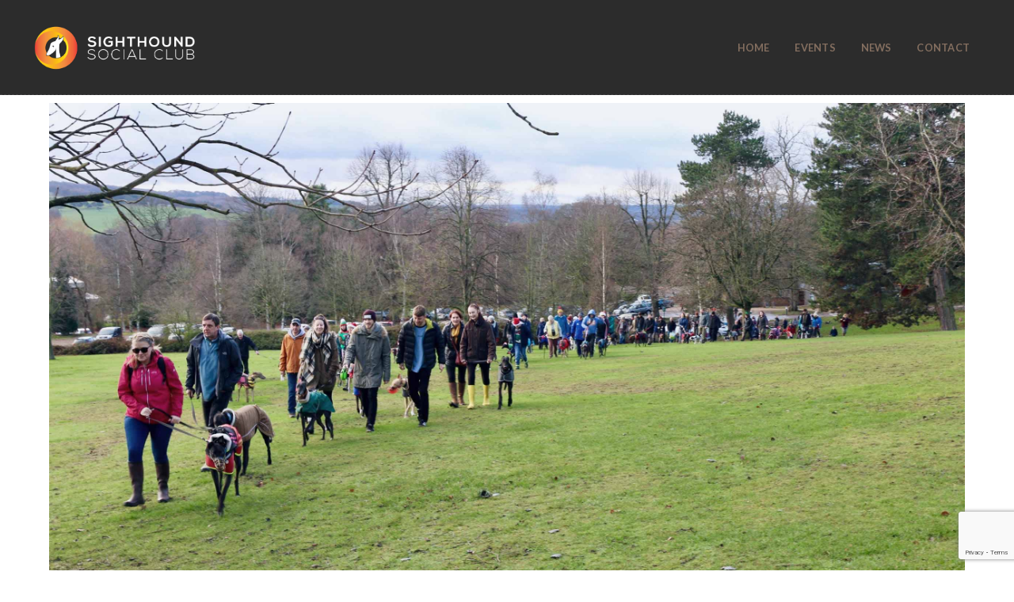

--- FILE ---
content_type: text/html; charset=UTF-8
request_url: https://www.sighthoundsocialclub.co.uk/events/a-grand-day-out/
body_size: 19933
content:
<!DOCTYPE html>
<html class="no-js" lang="en-GB">
<head>
<meta charset="UTF-8">
<meta name="viewport" content="width=device-width, initial-scale=1.0">
<link rel="pingback" href="https://www.sighthoundsocialclub.co.uk/xmlrpc.php">
<meta name='robots' content='index, follow, max-image-preview:large, max-snippet:-1, max-video-preview:-1' />
<!-- This site is optimized with the Yoast SEO plugin v26.6 - https://yoast.com/wordpress/plugins/seo/ -->
<title>Great Global Greyhound Walk 2020 - Sighthound Social Club</title>
<link rel="canonical" href="https://www.sighthoundsocialclub.co.uk/events/a-grand-day-out/" />
<meta property="og:locale" content="en_GB" />
<meta property="og:type" content="article" />
<meta property="og:title" content="Great Global Greyhound Walk 2020 - Sighthound Social Club" />
<meta property="og:description" content="Full details to follow shortly." />
<meta property="og:url" content="https://www.sighthoundsocialclub.co.uk/events/a-grand-day-out/" />
<meta property="og:site_name" content="Sighthound Social Club" />
<meta property="article:publisher" content="https://www.facebook.com/sighthoundSC/" />
<meta property="article:modified_time" content="2020-01-14T11:07:26+00:00" />
<meta property="og:image" content="https://www.sighthoundsocialclub.co.uk/wp-content/uploads/2018/12/santapaws-2018-feature.jpg" />
<meta property="og:image:width" content="2500" />
<meta property="og:image:height" content="1406" />
<meta property="og:image:type" content="image/jpeg" />
<meta name="twitter:card" content="summary_large_image" />
<meta name="twitter:site" content="@sighthoundSC" />
<script type="application/ld+json" class="yoast-schema-graph">{"@context":"https://schema.org","@graph":[{"@type":"WebPage","@id":"https://www.sighthoundsocialclub.co.uk/events/a-grand-day-out/","url":"https://www.sighthoundsocialclub.co.uk/events/a-grand-day-out/","name":"Great Global Greyhound Walk 2020 - Sighthound Social Club","isPartOf":{"@id":"https://www.sighthoundsocialclub.co.uk/#website"},"primaryImageOfPage":{"@id":"https://www.sighthoundsocialclub.co.uk/events/a-grand-day-out/#primaryimage"},"image":{"@id":"https://www.sighthoundsocialclub.co.uk/events/a-grand-day-out/#primaryimage"},"thumbnailUrl":"https://www.sighthoundsocialclub.co.uk/wp-content/uploads/2018/12/santapaws-2018-feature.jpg","datePublished":"2018-02-26T12:41:08+00:00","dateModified":"2020-01-14T11:07:26+00:00","breadcrumb":{"@id":"https://www.sighthoundsocialclub.co.uk/events/a-grand-day-out/#breadcrumb"},"inLanguage":"en-GB","potentialAction":[{"@type":"ReadAction","target":["https://www.sighthoundsocialclub.co.uk/events/a-grand-day-out/"]}]},{"@type":"ImageObject","inLanguage":"en-GB","@id":"https://www.sighthoundsocialclub.co.uk/events/a-grand-day-out/#primaryimage","url":"https://www.sighthoundsocialclub.co.uk/wp-content/uploads/2018/12/santapaws-2018-feature.jpg","contentUrl":"https://www.sighthoundsocialclub.co.uk/wp-content/uploads/2018/12/santapaws-2018-feature.jpg","width":2500,"height":1406},{"@type":"BreadcrumbList","@id":"https://www.sighthoundsocialclub.co.uk/events/a-grand-day-out/#breadcrumb","itemListElement":[{"@type":"ListItem","position":1,"name":"Home","item":"https://www.sighthoundsocialclub.co.uk/"},{"@type":"ListItem","position":2,"name":"Events","item":"https://www.sighthoundsocialclub.co.uk/events/"},{"@type":"ListItem","position":3,"name":"Great Global Greyhound Walk 2020"}]},{"@type":"WebSite","@id":"https://www.sighthoundsocialclub.co.uk/#website","url":"https://www.sighthoundsocialclub.co.uk/","name":"Sighthound Social Club","description":"For pawsome friends and pointy faces","publisher":{"@id":"https://www.sighthoundsocialclub.co.uk/#organization"},"potentialAction":[{"@type":"SearchAction","target":{"@type":"EntryPoint","urlTemplate":"https://www.sighthoundsocialclub.co.uk/?s={search_term_string}"},"query-input":{"@type":"PropertyValueSpecification","valueRequired":true,"valueName":"search_term_string"}}],"inLanguage":"en-GB"},{"@type":"Organization","@id":"https://www.sighthoundsocialclub.co.uk/#organization","name":"Sighthound Social Club","url":"https://www.sighthoundsocialclub.co.uk/","logo":{"@type":"ImageObject","inLanguage":"en-GB","@id":"https://www.sighthoundsocialclub.co.uk/#/schema/logo/image/","url":"https://www.sighthoundsocialclub.co.uk/wp-content/uploads/2018/02/events-ssc.png","contentUrl":"https://www.sighthoundsocialclub.co.uk/wp-content/uploads/2018/02/events-ssc.png","width":400,"height":400,"caption":"Sighthound Social Club"},"image":{"@id":"https://www.sighthoundsocialclub.co.uk/#/schema/logo/image/"},"sameAs":["https://www.facebook.com/sighthoundSC/","https://x.com/sighthoundSC","https://www.instagram.com/sighthoundSC/"]}]}</script>
<!-- / Yoast SEO plugin. -->
<link rel='dns-prefetch' href='//fonts.googleapis.com' />
<link rel="alternate" type="application/rss+xml" title="Sighthound Social Club &raquo; Feed" href="https://www.sighthoundsocialclub.co.uk/feed/" />
<link rel="alternate" type="application/rss+xml" title="Sighthound Social Club &raquo; Comments Feed" href="https://www.sighthoundsocialclub.co.uk/comments/feed/" />
<meta property="og:site_name" content="Sighthound Social Club"><meta property="og:title" content="Great Global Greyhound Walk 2020"><meta property="og:description" content="Full details to follow shortly&hellip;"><meta property="og:image" content="https://www.sighthoundsocialclub.co.uk/wp-content/uploads/2018/12/santapaws-2018-feature.jpg"><meta property="og:url" content="https://www.sighthoundsocialclub.co.uk/events/a-grand-day-out/"><meta property="og:type" content="article"><link rel="alternate" type="application/rss+xml" title="Sighthound Social Club &raquo; Great Global Greyhound Walk 2020 Comments Feed" href="https://www.sighthoundsocialclub.co.uk/events/a-grand-day-out/feed/" />
<link rel="alternate" title="oEmbed (JSON)" type="application/json+oembed" href="https://www.sighthoundsocialclub.co.uk/wp-json/oembed/1.0/embed?url=https%3A%2F%2Fwww.sighthoundsocialclub.co.uk%2Fevents%2Fa-grand-day-out%2F" />
<link rel="alternate" title="oEmbed (XML)" type="text/xml+oembed" href="https://www.sighthoundsocialclub.co.uk/wp-json/oembed/1.0/embed?url=https%3A%2F%2Fwww.sighthoundsocialclub.co.uk%2Fevents%2Fa-grand-day-out%2F&#038;format=xml" />
<style id='wp-img-auto-sizes-contain-inline-css' type='text/css'>
img:is([sizes=auto i],[sizes^="auto," i]){contain-intrinsic-size:3000px 1500px}
/*# sourceURL=wp-img-auto-sizes-contain-inline-css */
</style>
<link rel='stylesheet' id='mec-select2-style-css' href='//www.sighthoundsocialclub.co.uk/wp-content/cache/wpfc-minified/9iaea04n/hdqd1.css' type='text/css' media='all' />
<link rel='stylesheet' id='mec-font-icons-css' href='//www.sighthoundsocialclub.co.uk/wp-content/cache/wpfc-minified/d2ihz5ok/hfs2a.css' type='text/css' media='all' />
<link rel='stylesheet' id='mec-frontend-style-css' href='//www.sighthoundsocialclub.co.uk/wp-content/cache/wpfc-minified/dfkbnyhc/hdqd1.css' type='text/css' media='all' />
<link rel='stylesheet' id='mec-tooltip-style-css' href='//www.sighthoundsocialclub.co.uk/wp-content/cache/wpfc-minified/6z7s2wr9/hfs2a.css' type='text/css' media='all' />
<link rel='stylesheet' id='mec-tooltip-shadow-style-css' href='//www.sighthoundsocialclub.co.uk/wp-content/cache/wpfc-minified/f2ztnc07/hdqd1.css' type='text/css' media='all' />
<link rel='stylesheet' id='featherlight-css' href='//www.sighthoundsocialclub.co.uk/wp-content/cache/wpfc-minified/d7w6s7zd/hfs2a.css' type='text/css' media='all' />
<link rel='stylesheet' id='mec-custom-google-font-css' href='https://fonts.googleapis.com/css?family=Lato%3A100%2C+100italic%2C+300%2C+300italic%2C+regular%2C+italic%2C+700%2C+700italic%2C+900%2C+900italic%2C+%7CLato%3A900italic%2C+900italic%2C+900italic%2C+900italic%2C+900italic%2C+900italic%2C+900italic%2C+900italic%2C+900italic%2C+900italic%2C+&#038;subset=latin%2Clatin-ext' type='text/css' media='all' />
<link rel='stylesheet' id='mec-lity-style-css' href='//www.sighthoundsocialclub.co.uk/wp-content/cache/wpfc-minified/6zwwnel0/hdqd1.css' type='text/css' media='all' />
<link rel='stylesheet' id='mec-general-calendar-style-css' href='//www.sighthoundsocialclub.co.uk/wp-content/cache/wpfc-minified/ehqe7mas/hfs2a.css' type='text/css' media='all' />
<style id='wp-block-library-inline-css' type='text/css'>
:root{--wp-block-synced-color:#7a00df;--wp-block-synced-color--rgb:122,0,223;--wp-bound-block-color:var(--wp-block-synced-color);--wp-editor-canvas-background:#ddd;--wp-admin-theme-color:#007cba;--wp-admin-theme-color--rgb:0,124,186;--wp-admin-theme-color-darker-10:#006ba1;--wp-admin-theme-color-darker-10--rgb:0,107,160.5;--wp-admin-theme-color-darker-20:#005a87;--wp-admin-theme-color-darker-20--rgb:0,90,135;--wp-admin-border-width-focus:2px}@media (min-resolution:192dpi){:root{--wp-admin-border-width-focus:1.5px}}.wp-element-button{cursor:pointer}:root .has-very-light-gray-background-color{background-color:#eee}:root .has-very-dark-gray-background-color{background-color:#313131}:root .has-very-light-gray-color{color:#eee}:root .has-very-dark-gray-color{color:#313131}:root .has-vivid-green-cyan-to-vivid-cyan-blue-gradient-background{background:linear-gradient(135deg,#00d084,#0693e3)}:root .has-purple-crush-gradient-background{background:linear-gradient(135deg,#34e2e4,#4721fb 50%,#ab1dfe)}:root .has-hazy-dawn-gradient-background{background:linear-gradient(135deg,#faaca8,#dad0ec)}:root .has-subdued-olive-gradient-background{background:linear-gradient(135deg,#fafae1,#67a671)}:root .has-atomic-cream-gradient-background{background:linear-gradient(135deg,#fdd79a,#004a59)}:root .has-nightshade-gradient-background{background:linear-gradient(135deg,#330968,#31cdcf)}:root .has-midnight-gradient-background{background:linear-gradient(135deg,#020381,#2874fc)}:root{--wp--preset--font-size--normal:16px;--wp--preset--font-size--huge:42px}.has-regular-font-size{font-size:1em}.has-larger-font-size{font-size:2.625em}.has-normal-font-size{font-size:var(--wp--preset--font-size--normal)}.has-huge-font-size{font-size:var(--wp--preset--font-size--huge)}.has-text-align-center{text-align:center}.has-text-align-left{text-align:left}.has-text-align-right{text-align:right}.has-fit-text{white-space:nowrap!important}#end-resizable-editor-section{display:none}.aligncenter{clear:both}.items-justified-left{justify-content:flex-start}.items-justified-center{justify-content:center}.items-justified-right{justify-content:flex-end}.items-justified-space-between{justify-content:space-between}.screen-reader-text{border:0;clip-path:inset(50%);height:1px;margin:-1px;overflow:hidden;padding:0;position:absolute;width:1px;word-wrap:normal!important}.screen-reader-text:focus{background-color:#ddd;clip-path:none;color:#444;display:block;font-size:1em;height:auto;left:5px;line-height:normal;padding:15px 23px 14px;text-decoration:none;top:5px;width:auto;z-index:100000}html :where(.has-border-color){border-style:solid}html :where([style*=border-top-color]){border-top-style:solid}html :where([style*=border-right-color]){border-right-style:solid}html :where([style*=border-bottom-color]){border-bottom-style:solid}html :where([style*=border-left-color]){border-left-style:solid}html :where([style*=border-width]){border-style:solid}html :where([style*=border-top-width]){border-top-style:solid}html :where([style*=border-right-width]){border-right-style:solid}html :where([style*=border-bottom-width]){border-bottom-style:solid}html :where([style*=border-left-width]){border-left-style:solid}html :where(img[class*=wp-image-]){height:auto;max-width:100%}:where(figure){margin:0 0 1em}html :where(.is-position-sticky){--wp-admin--admin-bar--position-offset:var(--wp-admin--admin-bar--height,0px)}@media screen and (max-width:600px){html :where(.is-position-sticky){--wp-admin--admin-bar--position-offset:0px}}
/*# sourceURL=wp-block-library-inline-css */
</style><style id='global-styles-inline-css' type='text/css'>
:root{--wp--preset--aspect-ratio--square: 1;--wp--preset--aspect-ratio--4-3: 4/3;--wp--preset--aspect-ratio--3-4: 3/4;--wp--preset--aspect-ratio--3-2: 3/2;--wp--preset--aspect-ratio--2-3: 2/3;--wp--preset--aspect-ratio--16-9: 16/9;--wp--preset--aspect-ratio--9-16: 9/16;--wp--preset--color--black: #000000;--wp--preset--color--cyan-bluish-gray: #abb8c3;--wp--preset--color--white: #ffffff;--wp--preset--color--pale-pink: #f78da7;--wp--preset--color--vivid-red: #cf2e2e;--wp--preset--color--luminous-vivid-orange: #ff6900;--wp--preset--color--luminous-vivid-amber: #fcb900;--wp--preset--color--light-green-cyan: #7bdcb5;--wp--preset--color--vivid-green-cyan: #00d084;--wp--preset--color--pale-cyan-blue: #8ed1fc;--wp--preset--color--vivid-cyan-blue: #0693e3;--wp--preset--color--vivid-purple: #9b51e0;--wp--preset--gradient--vivid-cyan-blue-to-vivid-purple: linear-gradient(135deg,rgb(6,147,227) 0%,rgb(155,81,224) 100%);--wp--preset--gradient--light-green-cyan-to-vivid-green-cyan: linear-gradient(135deg,rgb(122,220,180) 0%,rgb(0,208,130) 100%);--wp--preset--gradient--luminous-vivid-amber-to-luminous-vivid-orange: linear-gradient(135deg,rgb(252,185,0) 0%,rgb(255,105,0) 100%);--wp--preset--gradient--luminous-vivid-orange-to-vivid-red: linear-gradient(135deg,rgb(255,105,0) 0%,rgb(207,46,46) 100%);--wp--preset--gradient--very-light-gray-to-cyan-bluish-gray: linear-gradient(135deg,rgb(238,238,238) 0%,rgb(169,184,195) 100%);--wp--preset--gradient--cool-to-warm-spectrum: linear-gradient(135deg,rgb(74,234,220) 0%,rgb(151,120,209) 20%,rgb(207,42,186) 40%,rgb(238,44,130) 60%,rgb(251,105,98) 80%,rgb(254,248,76) 100%);--wp--preset--gradient--blush-light-purple: linear-gradient(135deg,rgb(255,206,236) 0%,rgb(152,150,240) 100%);--wp--preset--gradient--blush-bordeaux: linear-gradient(135deg,rgb(254,205,165) 0%,rgb(254,45,45) 50%,rgb(107,0,62) 100%);--wp--preset--gradient--luminous-dusk: linear-gradient(135deg,rgb(255,203,112) 0%,rgb(199,81,192) 50%,rgb(65,88,208) 100%);--wp--preset--gradient--pale-ocean: linear-gradient(135deg,rgb(255,245,203) 0%,rgb(182,227,212) 50%,rgb(51,167,181) 100%);--wp--preset--gradient--electric-grass: linear-gradient(135deg,rgb(202,248,128) 0%,rgb(113,206,126) 100%);--wp--preset--gradient--midnight: linear-gradient(135deg,rgb(2,3,129) 0%,rgb(40,116,252) 100%);--wp--preset--font-size--small: 13px;--wp--preset--font-size--medium: 20px;--wp--preset--font-size--large: 36px;--wp--preset--font-size--x-large: 42px;--wp--preset--spacing--20: 0.44rem;--wp--preset--spacing--30: 0.67rem;--wp--preset--spacing--40: 1rem;--wp--preset--spacing--50: 1.5rem;--wp--preset--spacing--60: 2.25rem;--wp--preset--spacing--70: 3.38rem;--wp--preset--spacing--80: 5.06rem;--wp--preset--shadow--natural: 6px 6px 9px rgba(0, 0, 0, 0.2);--wp--preset--shadow--deep: 12px 12px 50px rgba(0, 0, 0, 0.4);--wp--preset--shadow--sharp: 6px 6px 0px rgba(0, 0, 0, 0.2);--wp--preset--shadow--outlined: 6px 6px 0px -3px rgb(255, 255, 255), 6px 6px rgb(0, 0, 0);--wp--preset--shadow--crisp: 6px 6px 0px rgb(0, 0, 0);}:where(.is-layout-flex){gap: 0.5em;}:where(.is-layout-grid){gap: 0.5em;}body .is-layout-flex{display: flex;}.is-layout-flex{flex-wrap: wrap;align-items: center;}.is-layout-flex > :is(*, div){margin: 0;}body .is-layout-grid{display: grid;}.is-layout-grid > :is(*, div){margin: 0;}:where(.wp-block-columns.is-layout-flex){gap: 2em;}:where(.wp-block-columns.is-layout-grid){gap: 2em;}:where(.wp-block-post-template.is-layout-flex){gap: 1.25em;}:where(.wp-block-post-template.is-layout-grid){gap: 1.25em;}.has-black-color{color: var(--wp--preset--color--black) !important;}.has-cyan-bluish-gray-color{color: var(--wp--preset--color--cyan-bluish-gray) !important;}.has-white-color{color: var(--wp--preset--color--white) !important;}.has-pale-pink-color{color: var(--wp--preset--color--pale-pink) !important;}.has-vivid-red-color{color: var(--wp--preset--color--vivid-red) !important;}.has-luminous-vivid-orange-color{color: var(--wp--preset--color--luminous-vivid-orange) !important;}.has-luminous-vivid-amber-color{color: var(--wp--preset--color--luminous-vivid-amber) !important;}.has-light-green-cyan-color{color: var(--wp--preset--color--light-green-cyan) !important;}.has-vivid-green-cyan-color{color: var(--wp--preset--color--vivid-green-cyan) !important;}.has-pale-cyan-blue-color{color: var(--wp--preset--color--pale-cyan-blue) !important;}.has-vivid-cyan-blue-color{color: var(--wp--preset--color--vivid-cyan-blue) !important;}.has-vivid-purple-color{color: var(--wp--preset--color--vivid-purple) !important;}.has-black-background-color{background-color: var(--wp--preset--color--black) !important;}.has-cyan-bluish-gray-background-color{background-color: var(--wp--preset--color--cyan-bluish-gray) !important;}.has-white-background-color{background-color: var(--wp--preset--color--white) !important;}.has-pale-pink-background-color{background-color: var(--wp--preset--color--pale-pink) !important;}.has-vivid-red-background-color{background-color: var(--wp--preset--color--vivid-red) !important;}.has-luminous-vivid-orange-background-color{background-color: var(--wp--preset--color--luminous-vivid-orange) !important;}.has-luminous-vivid-amber-background-color{background-color: var(--wp--preset--color--luminous-vivid-amber) !important;}.has-light-green-cyan-background-color{background-color: var(--wp--preset--color--light-green-cyan) !important;}.has-vivid-green-cyan-background-color{background-color: var(--wp--preset--color--vivid-green-cyan) !important;}.has-pale-cyan-blue-background-color{background-color: var(--wp--preset--color--pale-cyan-blue) !important;}.has-vivid-cyan-blue-background-color{background-color: var(--wp--preset--color--vivid-cyan-blue) !important;}.has-vivid-purple-background-color{background-color: var(--wp--preset--color--vivid-purple) !important;}.has-black-border-color{border-color: var(--wp--preset--color--black) !important;}.has-cyan-bluish-gray-border-color{border-color: var(--wp--preset--color--cyan-bluish-gray) !important;}.has-white-border-color{border-color: var(--wp--preset--color--white) !important;}.has-pale-pink-border-color{border-color: var(--wp--preset--color--pale-pink) !important;}.has-vivid-red-border-color{border-color: var(--wp--preset--color--vivid-red) !important;}.has-luminous-vivid-orange-border-color{border-color: var(--wp--preset--color--luminous-vivid-orange) !important;}.has-luminous-vivid-amber-border-color{border-color: var(--wp--preset--color--luminous-vivid-amber) !important;}.has-light-green-cyan-border-color{border-color: var(--wp--preset--color--light-green-cyan) !important;}.has-vivid-green-cyan-border-color{border-color: var(--wp--preset--color--vivid-green-cyan) !important;}.has-pale-cyan-blue-border-color{border-color: var(--wp--preset--color--pale-cyan-blue) !important;}.has-vivid-cyan-blue-border-color{border-color: var(--wp--preset--color--vivid-cyan-blue) !important;}.has-vivid-purple-border-color{border-color: var(--wp--preset--color--vivid-purple) !important;}.has-vivid-cyan-blue-to-vivid-purple-gradient-background{background: var(--wp--preset--gradient--vivid-cyan-blue-to-vivid-purple) !important;}.has-light-green-cyan-to-vivid-green-cyan-gradient-background{background: var(--wp--preset--gradient--light-green-cyan-to-vivid-green-cyan) !important;}.has-luminous-vivid-amber-to-luminous-vivid-orange-gradient-background{background: var(--wp--preset--gradient--luminous-vivid-amber-to-luminous-vivid-orange) !important;}.has-luminous-vivid-orange-to-vivid-red-gradient-background{background: var(--wp--preset--gradient--luminous-vivid-orange-to-vivid-red) !important;}.has-very-light-gray-to-cyan-bluish-gray-gradient-background{background: var(--wp--preset--gradient--very-light-gray-to-cyan-bluish-gray) !important;}.has-cool-to-warm-spectrum-gradient-background{background: var(--wp--preset--gradient--cool-to-warm-spectrum) !important;}.has-blush-light-purple-gradient-background{background: var(--wp--preset--gradient--blush-light-purple) !important;}.has-blush-bordeaux-gradient-background{background: var(--wp--preset--gradient--blush-bordeaux) !important;}.has-luminous-dusk-gradient-background{background: var(--wp--preset--gradient--luminous-dusk) !important;}.has-pale-ocean-gradient-background{background: var(--wp--preset--gradient--pale-ocean) !important;}.has-electric-grass-gradient-background{background: var(--wp--preset--gradient--electric-grass) !important;}.has-midnight-gradient-background{background: var(--wp--preset--gradient--midnight) !important;}.has-small-font-size{font-size: var(--wp--preset--font-size--small) !important;}.has-medium-font-size{font-size: var(--wp--preset--font-size--medium) !important;}.has-large-font-size{font-size: var(--wp--preset--font-size--large) !important;}.has-x-large-font-size{font-size: var(--wp--preset--font-size--x-large) !important;}
/*# sourceURL=global-styles-inline-css */
</style>
<style id='classic-theme-styles-inline-css' type='text/css'>
/*! This file is auto-generated */
.wp-block-button__link{color:#fff;background-color:#32373c;border-radius:9999px;box-shadow:none;text-decoration:none;padding:calc(.667em + 2px) calc(1.333em + 2px);font-size:1.125em}.wp-block-file__button{background:#32373c;color:#fff;text-decoration:none}
/*# sourceURL=/wp-includes/css/classic-themes.min.css */
</style>
<link rel='stylesheet' id='dashicons-css' href='//www.sighthoundsocialclub.co.uk/wp-content/cache/wpfc-minified/ep9ej5kt/hdqd1.css' type='text/css' media='all' />
<link rel='stylesheet' id='essgrid-blocks-editor-css-css' href='//www.sighthoundsocialclub.co.uk/wp-content/cache/wpfc-minified/97ajvl2h/bjgs.css' type='text/css' media='all' />
<link rel='stylesheet' id='x-stack-css' href='//www.sighthoundsocialclub.co.uk/wp-content/cache/wpfc-minified/dr4goueg/hfs2a.css' type='text/css' media='all' />
<link rel='stylesheet' id='tp-fontello-css' href='//www.sighthoundsocialclub.co.uk/wp-content/cache/wpfc-minified/q6vflv6s/hdr6i.css' type='text/css' media='all' />
<link rel='stylesheet' id='esg-plugin-settings-css' href='//www.sighthoundsocialclub.co.uk/wp-content/cache/wpfc-minified/e7ps2by/hdr6i.css' type='text/css' media='all' />
<style id='cs-inline-css' type='text/css'>
@media (min-width:1200px){.x-hide-xl{display:none !important;}}@media (min-width:979px) and (max-width:1199px){.x-hide-lg{display:none !important;}}@media (min-width:767px) and (max-width:978px){.x-hide-md{display:none !important;}}@media (min-width:480px) and (max-width:766px){.x-hide-sm{display:none !important;}}@media (max-width:479px){.x-hide-xs{display:none !important;}} a,h1 a:hover,h2 a:hover,h3 a:hover,h4 a:hover,h5 a:hover,h6 a:hover,.x-breadcrumb-wrap a:hover,.widget ul li a:hover,.widget ol li a:hover,.widget.widget_text ul li a,.widget.widget_text ol li a,.widget_nav_menu .current-menu-item > a,.x-accordion-heading .x-accordion-toggle:hover,.x-comment-author a:hover,.x-comment-time:hover,.x-recent-posts a:hover .h-recent-posts{color:rgb(248,174,35);}a:hover,.widget.widget_text ul li a:hover,.widget.widget_text ol li a:hover,.x-twitter-widget ul li a:hover{color:rgb(237,103,60);}.rev_slider_wrapper,a.x-img-thumbnail:hover,.x-slider-container.below,.page-template-template-blank-3-php .x-slider-container.above,.page-template-template-blank-6-php .x-slider-container.above{border-color:rgb(248,174,35);}.entry-thumb:before,.x-pagination span.current,.woocommerce-pagination span[aria-current],.flex-direction-nav a,.flex-control-nav a:hover,.flex-control-nav a.flex-active,.mejs-time-current,.x-dropcap,.x-skill-bar .bar,.x-pricing-column.featured h2,.h-comments-title small,.x-entry-share .x-share:hover,.x-highlight,.x-recent-posts .x-recent-posts-img:after{background-color:rgb(248,174,35);}.x-nav-tabs > .active > a,.x-nav-tabs > .active > a:hover{box-shadow:inset 0 3px 0 0 rgb(248,174,35);}.x-main{width:calc(72% - 2.463055%);}.x-sidebar{width:calc(100% - 2.463055% - 72%);}.x-comment-author,.x-comment-time,.comment-form-author label,.comment-form-email label,.comment-form-url label,.comment-form-rating label,.comment-form-comment label,.widget_calendar #wp-calendar caption,.widget.widget_rss li .rsswidget{font-family:"Lato",sans-serif;font-weight:700;}.p-landmark-sub,.p-meta,input,button,select,textarea{font-family:"Lato",sans-serif;}.widget ul li a,.widget ol li a,.x-comment-time{color:rgb(65,64,66);}.widget_text ol li a,.widget_text ul li a{color:rgb(248,174,35);}.widget_text ol li a:hover,.widget_text ul li a:hover{color:rgb(237,103,60);}.comment-form-author label,.comment-form-email label,.comment-form-url label,.comment-form-rating label,.comment-form-comment label,.widget_calendar #wp-calendar th,.p-landmark-sub strong,.widget_tag_cloud .tagcloud a:hover,.widget_tag_cloud .tagcloud a:active,.entry-footer a:hover,.entry-footer a:active,.x-breadcrumbs .current,.x-comment-author,.x-comment-author a{color:rgb(44,44,44);}.widget_calendar #wp-calendar th{border-color:rgb(44,44,44);}.h-feature-headline span i{background-color:rgb(44,44,44);}@media (max-width:978.98px){}html{font-size:0.8em;}@media (min-width:479px){html{font-size:0.9em;}}@media (min-width:766px){html{font-size:1em;}}@media (min-width:978px){html{font-size:1.1em;}}@media (min-width:1199px){html{font-size:1.2em;}}body{font-style:normal;font-weight:300;color:rgb(65,64,66);background-color:hsl(0,0%,100%);}.w-b{font-weight:300 !important;}h1,h2,h3,h4,h5,h6,.h1,.h2,.h3,.h4,.h5,.h6,.x-text-headline{font-family:"Lato",sans-serif;font-style:normal;font-weight:700;}h1,.h1{letter-spacing:-0.035em;}h2,.h2{letter-spacing:-0.035em;}h3,.h3{letter-spacing:-0.035em;}h4,.h4{letter-spacing:-0.035em;}h5,.h5{letter-spacing:-0.035em;}h6,.h6{letter-spacing:-0.035em;}.w-h{font-weight:700 !important;}.x-container.width{width:88%;}.x-container.max{max-width:1200px;}.x-bar-content.x-container.width{flex-basis:88%;}.x-main.full{float:none;clear:both;display:block;width:auto;}@media (max-width:978.98px){.x-main.full,.x-main.left,.x-main.right,.x-sidebar.left,.x-sidebar.right{float:none;display:block;width:auto !important;}}.entry-header,.entry-content{font-size:1rem;}body,input,button,select,textarea{font-family:"Lato",sans-serif;}h1,h2,h3,h4,h5,h6,.h1,.h2,.h3,.h4,.h5,.h6,h1 a,h2 a,h3 a,h4 a,h5 a,h6 a,.h1 a,.h2 a,.h3 a,.h4 a,.h5 a,.h6 a,blockquote{color:rgb(44,44,44);}.cfc-h-tx{color:rgb(44,44,44) !important;}.cfc-h-bd{border-color:rgb(44,44,44) !important;}.cfc-h-bg{background-color:rgb(44,44,44) !important;}.cfc-b-tx{color:rgb(65,64,66) !important;}.cfc-b-bd{border-color:rgb(65,64,66) !important;}.cfc-b-bg{background-color:rgb(65,64,66) !important;}.x-btn,.button,[type="submit"]{color:#ffffff;border-color:rgb(237,103,60);background-color:rgb(242,136,62);text-shadow:0 0.075em 0.075em rgba(0,0,0,0.5);}.x-btn:hover,.button:hover,[type="submit"]:hover{color:#ffffff;border-color:rgb(242,136,62);background-color:rgb(248,174,35);text-shadow:0 0.075em 0.075em rgba(0,0,0,0.5);}.x-btn.x-btn-real,.x-btn.x-btn-real:hover{margin-bottom:0.25em;text-shadow:0 0.075em 0.075em rgba(0,0,0,0.65);}.x-btn.x-btn-real{box-shadow:0 0.25em 0 0 #a71000,0 4px 9px rgba(0,0,0,0.75);}.x-btn.x-btn-real:hover{box-shadow:0 0.25em 0 0 #a71000,0 4px 9px rgba(0,0,0,0.75);}.x-btn.x-btn-flat,.x-btn.x-btn-flat:hover{margin-bottom:0;text-shadow:0 0.075em 0.075em rgba(0,0,0,0.65);box-shadow:none;}.x-btn.x-btn-transparent,.x-btn.x-btn-transparent:hover{margin-bottom:0;border-width:3px;text-shadow:none;text-transform:uppercase;background-color:transparent;box-shadow:none;}.bg .mejs-container,.x-video .mejs-container{position:unset !important;} @font-face{font-family:'FontAwesomePro';font-style:normal;font-weight:900;font-display:block;src:url('https://www.sighthoundsocialclub.co.uk/wp-content/themes/pro/cornerstone/assets/fonts/fa-solid-900.woff2?ver=6.7.2') format('woff2'),url('https://www.sighthoundsocialclub.co.uk/wp-content/themes/pro/cornerstone/assets/fonts/fa-solid-900.ttf?ver=6.7.2') format('truetype');}[data-x-fa-pro-icon]{font-family:"FontAwesomePro" !important;}[data-x-fa-pro-icon]:before{content:attr(data-x-fa-pro-icon);}[data-x-icon],[data-x-icon-o],[data-x-icon-l],[data-x-icon-s],[data-x-icon-b],[data-x-icon-sr],[data-x-icon-ss],[data-x-icon-sl],[data-x-fa-pro-icon],[class*="cs-fa-"]{display:inline-flex;font-style:normal;font-weight:400;text-decoration:inherit;text-rendering:auto;-webkit-font-smoothing:antialiased;-moz-osx-font-smoothing:grayscale;}[data-x-icon].left,[data-x-icon-o].left,[data-x-icon-l].left,[data-x-icon-s].left,[data-x-icon-b].left,[data-x-icon-sr].left,[data-x-icon-ss].left,[data-x-icon-sl].left,[data-x-fa-pro-icon].left,[class*="cs-fa-"].left{margin-right:0.5em;}[data-x-icon].right,[data-x-icon-o].right,[data-x-icon-l].right,[data-x-icon-s].right,[data-x-icon-b].right,[data-x-icon-sr].right,[data-x-icon-ss].right,[data-x-icon-sl].right,[data-x-fa-pro-icon].right,[class*="cs-fa-"].right{margin-left:0.5em;}[data-x-icon]:before,[data-x-icon-o]:before,[data-x-icon-l]:before,[data-x-icon-s]:before,[data-x-icon-b]:before,[data-x-icon-sr]:before,[data-x-icon-ss]:before,[data-x-icon-sl]:before,[data-x-fa-pro-icon]:before,[class*="cs-fa-"]:before{line-height:1;}@font-face{font-family:'FontAwesome';font-style:normal;font-weight:900;font-display:block;src:url('https://www.sighthoundsocialclub.co.uk/wp-content/themes/pro/cornerstone/assets/fonts/fa-solid-900.woff2?ver=6.7.2') format('woff2'),url('https://www.sighthoundsocialclub.co.uk/wp-content/themes/pro/cornerstone/assets/fonts/fa-solid-900.ttf?ver=6.7.2') format('truetype');}[data-x-icon],[data-x-icon-s],[data-x-icon][class*="cs-fa-"]{font-family:"FontAwesome" !important;font-weight:900;}[data-x-icon]:before,[data-x-icon][class*="cs-fa-"]:before{content:attr(data-x-icon);}[data-x-icon-s]:before{content:attr(data-x-icon-s);}@font-face{font-family:'FontAwesomeRegular';font-style:normal;font-weight:400;font-display:block;src:url('https://www.sighthoundsocialclub.co.uk/wp-content/themes/pro/cornerstone/assets/fonts/fa-regular-400.woff2?ver=6.7.2') format('woff2'),url('https://www.sighthoundsocialclub.co.uk/wp-content/themes/pro/cornerstone/assets/fonts/fa-regular-400.ttf?ver=6.7.2') format('truetype');}@font-face{font-family:'FontAwesomePro';font-style:normal;font-weight:400;font-display:block;src:url('https://www.sighthoundsocialclub.co.uk/wp-content/themes/pro/cornerstone/assets/fonts/fa-regular-400.woff2?ver=6.7.2') format('woff2'),url('https://www.sighthoundsocialclub.co.uk/wp-content/themes/pro/cornerstone/assets/fonts/fa-regular-400.ttf?ver=6.7.2') format('truetype');}[data-x-icon-o]{font-family:"FontAwesomeRegular" !important;}[data-x-icon-o]:before{content:attr(data-x-icon-o);}@font-face{font-family:'FontAwesomeLight';font-style:normal;font-weight:300;font-display:block;src:url('https://www.sighthoundsocialclub.co.uk/wp-content/themes/pro/cornerstone/assets/fonts/fa-light-300.woff2?ver=6.7.2') format('woff2'),url('https://www.sighthoundsocialclub.co.uk/wp-content/themes/pro/cornerstone/assets/fonts/fa-light-300.ttf?ver=6.7.2') format('truetype');}@font-face{font-family:'FontAwesomePro';font-style:normal;font-weight:300;font-display:block;src:url('https://www.sighthoundsocialclub.co.uk/wp-content/themes/pro/cornerstone/assets/fonts/fa-light-300.woff2?ver=6.7.2') format('woff2'),url('https://www.sighthoundsocialclub.co.uk/wp-content/themes/pro/cornerstone/assets/fonts/fa-light-300.ttf?ver=6.7.2') format('truetype');}[data-x-icon-l]{font-family:"FontAwesomeLight" !important;font-weight:300;}[data-x-icon-l]:before{content:attr(data-x-icon-l);}@font-face{font-family:'FontAwesomeBrands';font-style:normal;font-weight:normal;font-display:block;src:url('https://www.sighthoundsocialclub.co.uk/wp-content/themes/pro/cornerstone/assets/fonts/fa-brands-400.woff2?ver=6.7.2') format('woff2'),url('https://www.sighthoundsocialclub.co.uk/wp-content/themes/pro/cornerstone/assets/fonts/fa-brands-400.ttf?ver=6.7.2') format('truetype');}[data-x-icon-b]{font-family:"FontAwesomeBrands" !important;}[data-x-icon-b]:before{content:attr(data-x-icon-b);}.widget.widget_rss li .rsswidget:before{content:"\f35d";padding-right:0.4em;font-family:"FontAwesome";} .m14-0.x-bar{height:7.5em;border-top-width:0px;border-right-width:0px;border-bottom-width:1px;border-left-width:0px;border-top-style:none;border-right-style:none;border-bottom-style:dashed;border-left-style:none;border-top-color:transparent;border-right-color:transparent;border-bottom-color:rgb(65,64,66);border-left-color:transparent;font-size:16px;background-color:rgb(44,44,44);z-index:9999;}.m14-0 .x-bar-content{display:flex;flex-direction:row;justify-content:space-between;align-items:center;flex-grow:0;flex-shrink:1;flex-basis:100%;height:7.5em;max-width:1200px;}.m14-0.x-bar-outer-spacers:after,.m14-0.x-bar-outer-spacers:before{flex-basis:2em;width:2em!important;height:2em;}.m14-0.x-bar-space{font-size:16px;height:7.5em;}.m14-1.x-bar-container{display:flex;flex-direction:row;align-items:center;flex-shrink:0;border-top-width:0;border-right-width:0;border-bottom-width:0;border-left-width:0;font-size:1em;z-index:1;}.m14-2.x-bar-container{justify-content:space-between;flex-grow:1;flex-basis:0%;}.m14-3.x-bar-container{justify-content:flex-end;flex-grow:0;flex-basis:auto;}.m14-4.x-image{font-size:1em;max-width:210px;border-top-width:0;border-right-width:0;border-bottom-width:0;border-left-width:0;background-color:transparent;}.m14-4.x-image img{aspect-ratio:auto;}.m14-5{display:flex;flex-direction:row;justify-content:space-around;align-items:stretch;align-self:stretch;flex-grow:0;flex-shrink:1;flex-basis:auto;}.m14-5 > li,.m14-5 > li > a{flex-grow:0;flex-shrink:1;flex-basis:auto;}.m14-6{font-size:1em;}.m14-7{margin-top:0em;margin-right:-2em;margin-bottom:0em;margin-left:-2em;}.m14-7 [data-x-toggle-collapse]{transition-duration:300ms;transition-timing-function:cubic-bezier(0.400,0.000,0.200,1.000);}.m14-8 .x-dropdown {width:15em;font-size:1em;border-top-width:0;border-right-width:0;border-bottom-width:0;border-left-width:0;background-color:rgb(44,44,44);transition-duration:500ms,500ms,0s;transition-timing-function:cubic-bezier(0.400,0.000,0.200,1.000);}.m14-8 .x-dropdown:not(.x-active) {transition-delay:0s,0s,500ms;}.m14-9.x-anchor {border-top-width:0;border-right-width:0;border-bottom-width:0;border-left-width:0;font-size:1em;}.m14-9.x-anchor .x-anchor-content {display:flex;flex-direction:row;justify-content:center;align-items:center;}.m14-a.x-anchor {background-color:transparent;}.m14-b.x-anchor .x-anchor-content {padding-top:0.25em;padding-bottom:0.25em;}.m14-b.x-anchor .x-anchor-text-primary {text-align:center;}.m14-b.x-anchor .x-anchor-sub-indicator {margin-top:5px;margin-right:-10px;margin-bottom:5px;margin-left:5px;font-size:0.5em;}.m14-b > .is-primary {height:2px;color:rgb(179,169,163);transform-origin:50% 0%;}.m14-c.x-anchor .x-anchor-content {padding-right:1em;padding-left:1em;}.m14-d.x-anchor .x-anchor-text-primary {font-family:"Lato",sans-serif;font-size:0.8em;font-style:normal;font-weight:700;line-height:1;letter-spacing:0.02em;margin-right:calc(0.02em * -1);text-transform:uppercase;color:rgb(131,110,95);}.m14-d.x-anchor:hover .x-anchor-text-primary,.m14-d.x-anchor[class*="active"] .x-anchor-text-primary,[data-x-effect-provider*="colors"]:hover .m14-d.x-anchor .x-anchor-text-primary {color:rgb(179,169,163);}.m14-d > .is-primary {width:100%;}.m14-e.x-anchor .x-anchor-sub-indicator {color:rgb(131,110,95);}.m14-e.x-anchor:hover .x-anchor-sub-indicator,.m14-e.x-anchor[class*="active"] .x-anchor-sub-indicator,[data-x-effect-provider*="colors"]:hover .m14-e.x-anchor .x-anchor-sub-indicator {color:rgb(179,169,163);}.m14-f.x-anchor {background-color:rgb(44,44,44);}.m14-f.x-anchor .x-anchor-content {padding-top:1em;padding-bottom:1em;}.m14-f.x-anchor .x-anchor-text {margin-top:4px;margin-right:auto;margin-bottom:4px;margin-left:4px;}.m14-f > .is-primary {height:100%;transform-origin:0% 50%;}.m14-f > .is-secondary {width:1%;height:100%;color:rgb(179,169,163);transform-origin:50% 50%;}.m14-g.x-anchor:hover,.m14-g.x-anchor[class*="active"],[data-x-effect-provider*="colors"]:hover .m14-g.x-anchor {background-color:hsla(0,0%,100%,0.01);}.m14-g > .is-primary {color:hsla(0,0%,100%,0.02);}.m14-h.x-anchor {width:3em;height:3em;}.m14-h.x-anchor .x-anchor-content {padding-top:0.5em;padding-right:0.5em;padding-bottom:0.5em;padding-left:0.5em;}.m14-h.x-anchor .x-graphic {margin-top:5px;margin-right:5px;margin-bottom:5px;margin-left:5px;}.m14-h.x-anchor .x-graphic-icon {font-size:1.25em;width:1em;color:rgba(0,0,0,1);border-top-width:0;border-right-width:0;border-bottom-width:0;border-left-width:0;height:1em;line-height:1em;background-color:transparent;}.m14-h.x-anchor:hover .x-graphic-icon,.m14-h.x-anchor[class*="active"] .x-graphic-icon,[data-x-effect-provider*="colors"]:hover .m14-h.x-anchor .x-graphic-icon {color:rgba(0,0,0,0.5);}.m14-h.x-anchor .x-toggle {color:rgb(131,110,95);}.m14-h.x-anchor:hover .x-toggle,.m14-h.x-anchor[class*="active"] .x-toggle,[data-x-effect-provider*="colors"]:hover .m14-h.x-anchor .x-toggle {color:rgb(179,169,163);}.m14-h.x-anchor .x-toggle-burger {width:13em;margin-top:3.5em;margin-right:0;margin-bottom:3.5em;margin-left:0;font-size:0.1em;}.m14-h.x-anchor .x-toggle-burger-bun-t {transform:translate3d(0,calc(3.5em * -1),0);}.m14-h.x-anchor .x-toggle-burger-bun-b {transform:translate3d(0,3.5em,0);}.m14-i.x-anchor .x-anchor-content {padding-right:2.25em;padding-left:2.25em;}.m14-j.x-anchor .x-anchor-sub-indicator {margin-top:0px;margin-right:4px;margin-bottom:0px;margin-left:auto;font-size:0.8em;}.m14-j > .is-primary {color:rgba(255,255,255,0.03);}.m14-k.x-anchor:hover,.m14-k.x-anchor[class*="active"],[data-x-effect-provider*="colors"]:hover .m14-k.x-anchor {background-color:transparent;}.m14-k > .is-primary {color:rgba(255,255,255,0.02);}.m14-l.x-text{border-top-width:0;border-right-width:0;border-bottom-width:0;border-left-width:0;font-family:"Lato",sans-serif;font-size:0.8em;font-style:normal;font-weight:300;line-height:1.4;letter-spacing:0.02em;text-transform:none;color:rgb(131,110,95);}.m14-l.x-text > :first-child{margin-top:0;}.m14-l.x-text > :last-child{margin-bottom:0;}.m14-m{font-size:1em;transition-duration:500ms;}.m14-m .x-off-canvas-bg{background-color:rgba(44,44,44,0.8);transition-duration:500ms;transition-timing-function:cubic-bezier(0.400,0.000,0.200,1.000);}.m14-m .x-off-canvas-close{width:calc(1em * 1);height:calc(1em * 1);font-size:2em;color:rgb(131,110,95);transition-duration:0.3s,500ms,500ms;transition-timing-function:ease-in-out,cubic-bezier(0.400,0.000,0.200,1.000),cubic-bezier(0.400,0.000,0.200,1.000);}.m14-m .x-off-canvas-close:focus,.m14-m .x-off-canvas-close:hover{color:rgb(179,169,163);}.m14-m .x-off-canvas-content{max-width:300px;padding-top:calc(2em * 1);padding-right:calc(2em * 1);padding-bottom:calc(2em * 1);padding-left:calc(2em * 1);border-top-width:0;border-right-width:0;border-bottom-width:0;border-left-width:0;background-color:rgb(44,44,44);transition-duration:500ms;transition-timing-function:cubic-bezier(0.400,0.000,0.200,1.000);}  .m1o-0.x-bar{height:auto;padding-top:4em;padding-right:7vw;padding-bottom:4em;padding-left:7vw;z-index:10;}.m1o-0 .x-bar-content{height:auto;}.m1o-1.x-bar{border-top-width:0;border-right-width:0;border-bottom-width:0;border-left-width:0;font-size:16px;background-color:rgb(44,44,44);}.m1o-1 .x-bar-content{display:flex;align-items:center;flex-grow:0;flex-shrink:1;flex-basis:100%;}.m1o-1.x-bar-outer-spacers:after,.m1o-1.x-bar-outer-spacers:before{flex-basis:0em;width:0em!important;height:0em;}.m1o-1.x-bar-space{font-size:16px;}.m1o-2 .x-bar-content{flex-direction:row;justify-content:space-between;}.m1o-3 .x-bar-content{max-width:1200px;}.m1o-4.x-bar{box-shadow:0em 0.15em 2em rgba(0,0,0,0.15);}.m1o-4 .x-bar-content{flex-direction:column;justify-content:center;}.m1o-5.x-bar{height:2em;}.m1o-5 .x-bar-content{height:2em;}.m1o-6.x-bar{z-index:9999;}.m1o-7.x-bar{height:7.5em;}.m1o-7 .x-bar-content{height:7.5em;}.m1o-8.x-bar-container{display:flex;flex-direction:row;align-items:center;flex-basis:auto;border-top-width:0;border-right-width:0;border-bottom-width:0;border-left-width:0;font-size:1em;z-index:1;}.m1o-9.x-bar-container{justify-content:space-between;}.m1o-a.x-bar-container{flex-grow:0;}.m1o-b.x-bar-container{flex-shrink:0;}.m1o-d.x-bar-container{margin-top:0em;margin-right:auto;margin-left:1em;}.m1o-e.x-bar-container{margin-bottom:0em;}.m1o-f.x-bar-container{flex-shrink:1;}.m1o-g.x-bar-container{justify-content:center;}.m1o-h.x-bar-container{margin-top:0.5em;margin-right:0em;margin-bottom:1.25em;margin-left:0em;}.m1o-i.x-bar-container{flex-grow:1;}.m1o-j.x-bar-container{margin-top:-50px;margin-right:0px;margin-left:0px;}.m1o-k.x-image{font-size:1em;border-top-width:0;border-right-width:0;border-bottom-width:0;border-left-width:0;background-color:transparent;}.m1o-k.x-image img{aspect-ratio:auto;}.m1o-l.x-image{max-width:200px;margin-right:15px;margin-bottom:0px;margin-left:0px;}.m1o-m.x-image{margin-top:0px;}.m1o-o.x-image{margin-right:0px;margin-bottom:7px;margin-left:7px;}.m1o-q.x-anchor {border-top-width:0;border-right-width:0;border-bottom-width:0;border-left-width:0;background-color:transparent;}.m1o-q.x-anchor .x-anchor-content {display:flex;flex-direction:row;justify-content:center;align-items:center;}.m1o-r.x-anchor {border-top-left-radius:0.25em;border-top-right-radius:0.25em;border-bottom-right-radius:0.25em;border-bottom-left-radius:0.25em;}.m1o-r.x-anchor .x-anchor-content {padding-top:0.25em;padding-right:0.25em;padding-bottom:0.25em;padding-left:0.25em;}.m1o-s.x-anchor {font-size:1em;}.m1o-t.x-anchor .x-graphic {margin-top:4px;}.m1o-u.x-anchor .x-graphic {margin-right:4px;margin-bottom:4px;margin-left:4px;}.m1o-u.x-anchor .x-graphic-icon {width:1em;color:rgb(98,98,98);border-top-width:0;border-right-width:0;border-bottom-width:0;border-left-width:0;height:1em;line-height:1em;background-color:transparent;}.m1o-u.x-anchor:hover .x-graphic-icon,.m1o-u.x-anchor[class*="active"] .x-graphic-icon,[data-x-effect-provider*="colors"]:hover .m1o-u.x-anchor .x-graphic-icon {color:rgb(179,169,163);}.m1o-v.x-anchor .x-graphic-icon {font-size:1.5em;}.m1o-w.x-anchor {margin-top:0em;margin-right:0.25em;margin-bottom:0em;margin-left:0.5em;}.m1o-x.x-anchor .x-graphic-icon {font-size:1.25em;}.m1o-y.x-anchor .x-anchor-text {margin-top:4px;margin-right:4px;margin-bottom:4px;margin-left:4px;}.m1o-y.x-anchor .x-anchor-text-primary {font-style:normal;line-height:1;text-transform:uppercase;}.m1o-y.x-anchor .x-anchor-sub-indicator {color:rgba(255,255,255,0.5);}.m1o-z.x-anchor {font-size:0.6em;}.m1o-z.x-anchor .x-anchor-text-primary {letter-spacing:0.15em;margin-right:calc(0.15em * -1);}.m1o-z.x-anchor .x-graphic-icon {font-size:1em;}.m1o-10.x-anchor .x-anchor-content {padding-top:0.5em;padding-right:0.5em;padding-bottom:0.5em;padding-left:0.5em;}.m1o-10.x-anchor .x-anchor-text-primary {font-family:"Lato",sans-serif;font-weight:300;color:rgb(98,98,98);}.m1o-10.x-anchor:hover .x-anchor-text-primary,.m1o-10.x-anchor[class*="active"] .x-anchor-text-primary,[data-x-effect-provider*="colors"]:hover .m1o-10.x-anchor .x-anchor-text-primary {color:rgb(179,169,163);}.m1o-10.x-anchor .x-anchor-sub-indicator {font-size:1em;}.m1o-11.x-anchor .x-anchor-text-primary {font-size:1em;}.m1o-12.x-anchor {width:100%;}.m1o-12.x-anchor .x-anchor-content {padding-top:1.25em;padding-right:1.25em;padding-bottom:1.25em;padding-left:1.25em;}.m1o-12.x-anchor:hover,.m1o-12.x-anchor[class*="active"],[data-x-effect-provider*="colors"]:hover .m1o-12.x-anchor {background-color:rgba(255,255,255,0.05);}.m1o-12.x-anchor .x-anchor-text-primary {font-family:inherit;font-weight:700;letter-spacing:0.125em;margin-right:calc(0.125em * -1);color:white;}.m1o-12.x-anchor .x-anchor-sub-indicator {margin-top:0px;margin-right:4px;margin-bottom:0px;margin-left:auto;font-size:1.5em;}.m1o-13.x-anchor .x-anchor-text-primary {font-size:0.6em;letter-spacing:0.25em;margin-right:calc(0.25em * -1);}.m1o-13.x-anchor .x-graphic {margin-top:0px;}.m1o-13.x-anchor .x-graphic-icon {font-size:0.7em;}.m1o-14{font-size:1em;display:flex;flex-direction:row;justify-content:center;align-items:stretch;flex-wrap:wrap;align-content:stretch;align-self:stretch;flex-grow:0;flex-shrink:1;flex-basis:auto;}.m1o-14 > li,.m1o-14 > li > a{flex-grow:0;flex-shrink:1;flex-basis:auto;}.m1o-15 .x-dropdown {width:18em;font-size:12px;border-top-width:0;border-right-width:0;border-bottom-width:0;border-left-width:0;background-color:#252525;box-shadow:0em 0.15em 2em 0em rgba(0,0,0,0.15);transition-duration:500ms,500ms,0s;transition-timing-function:cubic-bezier(0.400,0.000,0.200,1.000);}.m1o-15 .x-dropdown:not(.x-active) {transition-delay:0s,0s,500ms;}.m1o-16.x-text{border-top-width:0;border-right-width:0;border-bottom-width:0;border-left-width:0;font-family:"Lato",sans-serif;font-size:0.65em;font-style:normal;font-weight:300;line-height:1;letter-spacing:0.08em;text-align:center;text-transform:uppercase;color:rgb(98,98,98);background-color:rgb(44,44,44);}.m1o-16.x-text > :first-child{margin-top:0;}.m1o-16.x-text > :last-child{margin-bottom:0;} .headerGradient{background:rgba(248,173,35,1);background:-moz-radial-gradient(center,ellipse cover,rgba(248,173,35,1) 0%,rgba(237,105,60,1) 100%);background:-webkit-gradient(radial,center center,0px,center center,100%,color-stop(0%,rgba(248,173,35,1)),color-stop(100%,rgba(237,105,60,1)));background:-webkit-radial-gradient(center,ellipse cover,rgba(248,173,35,1) 0%,rgba(237,105,60,1) 100%);background:-o-radial-gradient(center,ellipse cover,rgba(248,173,35,1) 0%,rgba(237,105,60,1) 100%);background:-ms-radial-gradient(center,ellipse cover,rgba(248,173,35,1) 0%,rgba(237,105,60,1) 100%);background:radial-gradient(ellipse at center,rgba(248,173,35,1) 0%,rgba(237,105,60,1) 100%);filter:progid:DXImageTransform.Microsoft.gradient( startColorstr='#f8ad23',endColorstr='#ed693c',GradientType=1 );}.mainHeading{letter-spacing:0.1em;text-shadow:0px 0.5px 1px white;margin-bottom:0.5em;}.eventHeading{letter-spacing:0.1em;text-shadow:0px 0.5px 1px white;text-transform:uppercase;}.eventDate{letter-spacing:0.1em;font-weight:100;}.subHeading{letter-spacing:1em;font-weight:100;}.subSmallHeading{font-size:0.7em;letter-spacing:0.1em;margin-bottom:2em;}.merchClause{font-size:0.7em;letter-spacing:0.05em;line-height:1.8em;font-weight:300;}.h-custom-headline.accent span:before{border-top:dashed 1px rgb(248,174,35);border-bottom:none;margin-top:0px;}.h-custom-headline.accent span:after{border-top:dashed 1px rgb(248,174,35);border-bottom:none;margin-top:0px;}.x-entry-share{border:0px;padding:0px;}.x-entry-share p{color:white;letter-spacing:0.3em;}.x-share{color:white;}.x-share:hover{color:rgb(248,174,35) !important;background-color:rgb(44,44,44) !important;}.entry-title{font-size:2em;}.entry-content h4{font-size:1.4em;}.entry-content h5{font-size:1.2em;}#reply-title.comment-reply-title{font-size:1.2em;}.comment-form-comment > label{font-size:1em;}.x-container.max.width.offset{margin-top:0px;!important}.entry-featured{display:none;}.bbp-forum-title{font-size:0.8em;font-weight:300;text-transform:uppercase;}.bbp-topic-permalink{font-size:0.8em;font-weight:300;text-transform:uppercase;}.h-widget{text-transform:uppercase;font-size:0.8em;letter-spacing:0.05em;font-weight:300;}.bp-login-widget-user-avatar{text-transform:uppercase;font-size:0.8em;letter-spacing:0.05em;}.bp-login-widget-user-link a{text-transform:uppercase !important;font-size:0.8em;letter-spacing:0.05em;}.bp-login-widget-user-logout a{text-transform:uppercase !important;font-size:0.8em;letter-spacing:0.05em;}.bbp-logged-in{text-transform:uppercase !important;font-size:0.7em;letter-spacing:0.05em;}.entry-wrap{box-shadow:none;border-radius:0px;}.bbp-username{text-transform:uppercase;font-size:0.8em;letter-spacing:0.05em;font-weight:300;}.bbp-password{text-transform:uppercase;font-size:0.8em;letter-spacing:0.05em;font-weight:300;}.bbp-remember-me{text-transform:uppercase;font-size:0.6em;letter-spacing:0.05em;font-weight:300;}.bbp-submit-wrapper{margin:20px 0 20px 0;}.bbp-register-link{text-transform:uppercase;font-size:0.6em;letter-spacing:0.05em;font-weight:300;}.bbp-lostpass-link{text-transform:uppercase;font-size:0.6em;letter-spacing:0.05em;font-weight:300;}.bbp-login-form legend{text-transform:uppercase;font-size:0.8em;letter-spacing:0.05em;font-weight:300;margin:30px 0 20px 0;}.bbp-forum-link{font-size:1.4em;font-weight:700;}.bbp-forum-content{font-size:0.5em;text-transform:uppercase;color:rgb(170,170,170);letter-spacing:0.1em;font-weight:300;}.forumButton{padding:20px;text-shadow:0 0 0;font-size:1.2em;letter-spacing:0.2em;}.forumButton:hover{text-shadow:0 0 0;color:rgb(44,44,44)}.bbp-topic-permalink{font-weight:700;}.headerline::before{content:"";display:block;width:3em;border-top-width:0.15em;border-top-style:solid;color:rgb(179,169,163);padding-top:0.4em;}.orangeline::before{content:"";display:block;width:3em;border-top-width:0.2em;border-top-style:solid;color:rgb(242,136,62);padding-top:0.4em;}.facebookline::before{content:"";display:block;width:2em;border-top-width:0.2em;border-top-style:solid;color:rgb(59,89,152);padding-top:0.4em;}.twitterline::before{content:"";display:block;width:2em;border-top-width:0.2em;border-top-style:solid;color:rgb(29,161,242);padding-top:0.4em;}.instagramline::before{content:"";display:block;width:2em;border-top-width:0.2em;border-top-style:solid;color:rgb(228,64,95);padding-top:0.4em;}.forumline::before{content:"";display:block;width:2em;border-top-width:0.2em;border-top-style:solid;color:rgb(131,110,95);padding-top:0.4em;}.websiteline::before{content:"";display:block;width:2em;border-top-width:0.2em;border-top-style:solid;color:rgb(138,210,91);padding-top:0.4em;}#twitterbutton{border:1px solid rgb(179,169,163);color:rgb(179,169,163);text-shadow:none;padding-top:0.7em;background-color:transparent;letter-spacing:0.1em;text-shadow:none;}#twitterbutton:hover{border:1px solid white;color:white;background-color:rgb(29,161,242);}#instagrambutton{border:1px solid rgb(179,169,163);color:rgb(179,169,163);text-shadow:none;padding-top:0.7em;background-color:transparent;letter-spacing:0.1em;text-shadow:none;}#instagrambutton:hover{border:1px solid white;color:white;background-color:rgb(228,64,95);}#forumbasebutton{border:1px solid rgb(179,169,163);color:rgb(179,169,163);text-shadow:none;padding-top:0.7em;background-color:transparent;letter-spacing:0.1em;text-shadow:none;}#forumbasebutton:hover{border:1px solid white;color:white;background-color:rgb(131,110,95);}#facebookbutton{border:1px solid rgb(179,169,163);color:rgb(179,169,163);text-shadow:none;padding-top:0.7em;background-color:transparent;letter-spacing:0.1em;text-shadow:none;}#facebookbutton:hover{border:1px solid white;color:white;background-color:rgb(59,89,152);}.socialtitle{font-weight:100;letter-spacing:0.2em;margin-bottom:3em;}#menu-item-554 > a > span > span.x-anchor-text > span{cursor:s-resize;}#menu-item-549 > a > span > span.x-anchor-text > span{cursor:s-resize;}.flexmethod{display:-webkit-box;display:-ms-flexbox;display:flex;-ms-flex-line-pack:stretch;align-content:stretch;-ms-flex-wrap:wrap;flex-wrap:wrap;}.x-container:before{content:normal;}.container{display:-webkit-box;display:-ms-flexbox;display:flex;-webkit-box-orient:vertical;-webkit-box-direction:normal;-ms-flex-direction:column;flex-direction:column;}.item-button{margin-top:auto;}.x-container:before{content:normal;}img{max-width:100%;flex-shrink:0;}div#um_role_selector_wrapper{display:none;}.x-bbp-general-form h3{display:none;}.um-meta-text{font-size:1em;color:white;}.um-profile-nav{padding-top:60px;}.um-header{border-bottom:0px;}.bbp-logged-in > h4{margin-top:0px;}.bbp-logged-in{margin-top:60px;}.form-table{display:none;}#um_set_api_key{display:none;}#bbp_replies_widget-2{font-size:0.8em;}#bbp_replies_widget-2 .h-widget{font-size:1em;}#bbp_replies_widget-2 .bbp-author-name{font-size:0.9em;font-weight:300;border-bottom:0px;}#bbp_replies_widget-2 .bbp-author-avatar{border-bottom:0px;padding-right:5px;}#bbp_replies_widget-2 .bbp-reply-topic-title{font-size:0.9em;font-weight:700;color:rgb(237,103,60);}#bbp_replies_widget-2 .bbp-reply-topic-title:hover{color:rgb(242,136,62);}
/*# sourceURL=cs-inline-css */
</style>
<script type="text/javascript" src="https://www.sighthoundsocialclub.co.uk/wp-includes/js/jquery/jquery.min.js?ver=3.7.1" id="jquery-core-js"></script>
<script type="text/javascript" src="https://www.sighthoundsocialclub.co.uk/wp-includes/js/jquery/jquery-migrate.min.js?ver=3.4.1" id="jquery-migrate-js"></script>
<script type="text/javascript" src="https://www.sighthoundsocialclub.co.uk/wp-content/plugins/modern-events-calendar/assets/js/mec-general-calendar.js?ver=6.3.0" id="mec-general-calendar-script-js"></script>
<script type="text/javascript" id="mec-frontend-script-js-extra">
/* <![CDATA[ */
var mecdata = {"day":"day","days":"days","hour":"hour","hours":"hours","minute":"minute","minutes":"minutes","second":"second","seconds":"seconds","elementor_edit_mode":"no","recapcha_key":"","ajax_url":"https://www.sighthoundsocialclub.co.uk/wp-admin/admin-ajax.php","fes_nonce":"2752341301","current_year":"2025","current_month":"12","datepicker_format":"yy-mm-dd"};
//# sourceURL=mec-frontend-script-js-extra
/* ]]> */
</script>
<script type="text/javascript" src="https://www.sighthoundsocialclub.co.uk/wp-content/plugins/modern-events-calendar/assets/js/frontend.js?ver=6.3.0" id="mec-frontend-script-js"></script>
<script type="text/javascript" src="https://www.sighthoundsocialclub.co.uk/wp-content/plugins/modern-events-calendar/assets/js/events.js?ver=6.3.0" id="mec-events-script-js"></script>
<script type="text/javascript" id="tp-tools-js-before">
/* <![CDATA[ */
window.ESG ??={};ESG.E ??={};ESG.E.site_url='https://www.sighthoundsocialclub.co.uk';ESG.E.plugin_url='https://www.sighthoundsocialclub.co.uk/wp-content/plugins/essential-grid/';ESG.E.ajax_url='https://www.sighthoundsocialclub.co.uk/wp-admin/admin-ajax.php';ESG.E.nonce='97de7bd9ef';ESG.E.tptools=true;ESG.E.waitTptFunc ??=[];ESG.F ??={};ESG.F.waitTpt=() =>{if ( typeof jQuery==='undefined' ||!window?._tpt?.regResource ||!ESG?.E?.plugin_url ||(!ESG.E.tptools && !window?.SR7?.E?.plugin_url) ) return setTimeout(ESG.F.waitTpt,29);if (!window._tpt.gsap) window._tpt.regResource({id:'tpgsap',url:ESG.E.tptools && ESG.E.plugin_url+'public/assets/js/libs/tpgsap.js' ||SR7.E.plugin_url + 'public/js/libs/tpgsap.js'});_tpt.checkResources(['tpgsap']).then(() =>{if (window.tpGS && !_tpt?.Back){_tpt.eases=tpGS.eases;Object.keys(_tpt.eases).forEach((e) => {_tpt[e] ===undefined && (_tpt[e]=tpGS[e])});}ESG.E.waitTptFunc.forEach((f) =>{typeof f ==='function' && f();});ESG.E.waitTptFunc=[];});}
//# sourceURL=tp-tools-js-before
/* ]]> */
</script>
<script type="text/javascript" src="https://www.sighthoundsocialclub.co.uk/wp-content/plugins/essential-grid/public/assets/js/libs/tptools.js?ver=6.7.36" id="tp-tools-js" async="async" data-wp-strategy="async"></script>
<link rel="https://api.w.org/" href="https://www.sighthoundsocialclub.co.uk/wp-json/" /><link rel="alternate" title="JSON" type="application/json" href="https://www.sighthoundsocialclub.co.uk/wp-json/wp/v2/mec-events/597" /><link rel='shortlink' href='https://www.sighthoundsocialclub.co.uk/?p=597' />
<style type="text/css">.mec-hourly-schedule-speaker-name, .mec-events-meta-group-countdown .countdown-w span, .mec-single-event .mec-event-meta dt, .mec-hourly-schedule-speaker-job-title, .post-type-archive-mec-events h1, .mec-ticket-available-spots .mec-event-ticket-name, .tax-mec_category h1, .mec-wrap h1, .mec-wrap h2, .mec-wrap h3, .mec-wrap h4, .mec-wrap h5, .mec-wrap h6,.entry-content .mec-wrap h1, .entry-content .mec-wrap h2, .entry-content .mec-wrap h3,.entry-content  .mec-wrap h4, .entry-content .mec-wrap h5, .entry-content .mec-wrap h6{ font-family: 'Lato', Helvetica, Arial, sans-serif;}.mec-single-event .mec-event-meta .mec-events-event-cost, .mec-event-data-fields .mec-event-data-field-item .mec-event-data-field-value, .mec-event-data-fields .mec-event-data-field-item .mec-event-data-field-name, .mec-wrap .info-msg div, .mec-wrap .mec-error div, .mec-wrap .mec-success div, .mec-wrap .warning-msg div, .mec-breadcrumbs .mec-current, .mec-events-meta-group-tags, .mec-single-event .mec-events-meta-group-booking .mec-event-ticket-available, .mec-single-modern .mec-single-event-bar>div dd, .mec-single-event .mec-event-meta dd, .mec-single-event .mec-event-meta dd a, .mec-next-occ-booking span, .mec-hourly-schedule-speaker-description, .mec-single-event .mec-speakers-details ul li .mec-speaker-job-title, .mec-single-event .mec-speakers-details ul li .mec-speaker-name, .mec-event-data-field-items, .mec-load-more-button, .mec-events-meta-group-tags a, .mec-events-button, .mec-wrap abbr, .mec-event-schedule-content dl dt, .mec-breadcrumbs a, .mec-breadcrumbs span .mec-event-content p, .mec-wrap p { font-family: 'Lato',sans-serif; font-weight:300;}.mec-event-grid-minimal .mec-modal-booking-button:hover, .mec-events-timeline-wrap .mec-organizer-item a, .mec-events-timeline-wrap .mec-organizer-item:after, .mec-events-timeline-wrap .mec-shortcode-organizers i, .mec-timeline-event .mec-modal-booking-button, .mec-wrap .mec-map-lightbox-wp.mec-event-list-classic .mec-event-date, .mec-timetable-t2-col .mec-modal-booking-button:hover, .mec-event-container-classic .mec-modal-booking-button:hover, .mec-calendar-events-side .mec-modal-booking-button:hover, .mec-event-grid-yearly  .mec-modal-booking-button, .mec-events-agenda .mec-modal-booking-button, .mec-event-grid-simple .mec-modal-booking-button, .mec-event-list-minimal  .mec-modal-booking-button:hover, .mec-timeline-month-divider,  .mec-wrap.colorskin-custom .mec-totalcal-box .mec-totalcal-view span:hover,.mec-wrap.colorskin-custom .mec-calendar.mec-event-calendar-classic .mec-selected-day,.mec-wrap.colorskin-custom .mec-color, .mec-wrap.colorskin-custom .mec-event-sharing-wrap .mec-event-sharing > li:hover a, .mec-wrap.colorskin-custom .mec-color-hover:hover, .mec-wrap.colorskin-custom .mec-color-before *:before ,.mec-wrap.colorskin-custom .mec-widget .mec-event-grid-classic.owl-carousel .owl-nav i,.mec-wrap.colorskin-custom .mec-event-list-classic a.magicmore:hover,.mec-wrap.colorskin-custom .mec-event-grid-simple:hover .mec-event-title,.mec-wrap.colorskin-custom .mec-single-event .mec-event-meta dd.mec-events-event-categories:before,.mec-wrap.colorskin-custom .mec-single-event-date:before,.mec-wrap.colorskin-custom .mec-single-event-time:before,.mec-wrap.colorskin-custom .mec-events-meta-group.mec-events-meta-group-venue:before,.mec-wrap.colorskin-custom .mec-calendar .mec-calendar-side .mec-previous-month i,.mec-wrap.colorskin-custom .mec-calendar .mec-calendar-side .mec-next-month:hover,.mec-wrap.colorskin-custom .mec-calendar .mec-calendar-side .mec-previous-month:hover,.mec-wrap.colorskin-custom .mec-calendar .mec-calendar-side .mec-next-month:hover,.mec-wrap.colorskin-custom .mec-calendar.mec-event-calendar-classic dt.mec-selected-day:hover,.mec-wrap.colorskin-custom .mec-infowindow-wp h5 a:hover, .colorskin-custom .mec-events-meta-group-countdown .mec-end-counts h3,.mec-calendar .mec-calendar-side .mec-next-month i,.mec-wrap .mec-totalcal-box i,.mec-calendar .mec-event-article .mec-event-title a:hover,.mec-attendees-list-details .mec-attendee-profile-link a:hover,.mec-wrap.colorskin-custom .mec-next-event-details li i, .mec-next-event-details i:before, .mec-marker-infowindow-wp .mec-marker-infowindow-count, .mec-next-event-details a,.mec-wrap.colorskin-custom .mec-events-masonry-cats a.mec-masonry-cat-selected,.lity .mec-color,.lity .mec-color-before :before,.lity .mec-color-hover:hover,.lity .mec-wrap .mec-color,.lity .mec-wrap .mec-color-before :before,.lity .mec-wrap .mec-color-hover:hover,.leaflet-popup-content .mec-color,.leaflet-popup-content .mec-color-before :before,.leaflet-popup-content .mec-color-hover:hover,.leaflet-popup-content .mec-wrap .mec-color,.leaflet-popup-content .mec-wrap .mec-color-before :before,.leaflet-popup-content .mec-wrap .mec-color-hover:hover, .mec-calendar.mec-calendar-daily .mec-calendar-d-table .mec-daily-view-day.mec-daily-view-day-active.mec-color, .mec-map-boxshow div .mec-map-view-event-detail.mec-event-detail i,.mec-map-boxshow div .mec-map-view-event-detail.mec-event-detail:hover,.mec-map-boxshow .mec-color,.mec-map-boxshow .mec-color-before :before,.mec-map-boxshow .mec-color-hover:hover,.mec-map-boxshow .mec-wrap .mec-color,.mec-map-boxshow .mec-wrap .mec-color-before :before,.mec-map-boxshow .mec-wrap .mec-color-hover:hover, .mec-choosen-time-message, .mec-booking-calendar-month-navigation .mec-next-month:hover, .mec-booking-calendar-month-navigation .mec-previous-month:hover, .mec-yearly-view-wrap .mec-agenda-event-title a:hover, .mec-yearly-view-wrap .mec-yearly-title-sec .mec-next-year i, .mec-yearly-view-wrap .mec-yearly-title-sec .mec-previous-year i, .mec-yearly-view-wrap .mec-yearly-title-sec .mec-next-year:hover, .mec-yearly-view-wrap .mec-yearly-title-sec .mec-previous-year:hover, .mec-av-spot .mec-av-spot-head .mec-av-spot-box span, .mec-wrap.colorskin-custom .mec-calendar .mec-calendar-side .mec-previous-month:hover .mec-load-month-link, .mec-wrap.colorskin-custom .mec-calendar .mec-calendar-side .mec-next-month:hover .mec-load-month-link, .mec-yearly-view-wrap .mec-yearly-title-sec .mec-previous-year:hover .mec-load-month-link, .mec-yearly-view-wrap .mec-yearly-title-sec .mec-next-year:hover .mec-load-month-link, .mec-skin-list-events-container .mec-data-fields-tooltip .mec-data-fields-tooltip-box ul .mec-event-data-field-item a, .mec-booking-shortcode .mec-event-ticket-name, .mec-booking-shortcode .mec-event-ticket-price, .mec-booking-shortcode .mec-ticket-variation-name, .mec-booking-shortcode .mec-ticket-variation-price, .mec-booking-shortcode label, .mec-booking-shortcode .nice-select, .mec-booking-shortcode input, .mec-booking-shortcode span.mec-book-price-detail-description, .mec-booking-shortcode .mec-ticket-name, .mec-booking-shortcode label.wn-checkbox-label, .mec-wrap.mec-cart table tr td a {color: #ed673c}.mec-skin-carousel-container .mec-event-footer-carousel-type3 .mec-modal-booking-button:hover, .mec-wrap.colorskin-custom .mec-event-sharing .mec-event-share:hover .event-sharing-icon,.mec-wrap.colorskin-custom .mec-event-grid-clean .mec-event-date,.mec-wrap.colorskin-custom .mec-event-list-modern .mec-event-sharing > li:hover a i,.mec-wrap.colorskin-custom .mec-event-list-modern .mec-event-sharing .mec-event-share:hover .mec-event-sharing-icon,.mec-wrap.colorskin-custom .mec-event-list-modern .mec-event-sharing li:hover a i,.mec-wrap.colorskin-custom .mec-calendar:not(.mec-event-calendar-classic) .mec-selected-day,.mec-wrap.colorskin-custom .mec-calendar .mec-selected-day:hover,.mec-wrap.colorskin-custom .mec-calendar .mec-calendar-row  dt.mec-has-event:hover,.mec-wrap.colorskin-custom .mec-calendar .mec-has-event:after, .mec-wrap.colorskin-custom .mec-bg-color, .mec-wrap.colorskin-custom .mec-bg-color-hover:hover, .colorskin-custom .mec-event-sharing-wrap:hover > li, .mec-wrap.colorskin-custom .mec-totalcal-box .mec-totalcal-view span.mec-totalcalview-selected,.mec-wrap .flip-clock-wrapper ul li a div div.inn,.mec-wrap .mec-totalcal-box .mec-totalcal-view span.mec-totalcalview-selected,.event-carousel-type1-head .mec-event-date-carousel,.mec-event-countdown-style3 .mec-event-date,#wrap .mec-wrap article.mec-event-countdown-style1,.mec-event-countdown-style1 .mec-event-countdown-part3 a.mec-event-button,.mec-wrap .mec-event-countdown-style2,.mec-map-get-direction-btn-cnt input[type="submit"],.mec-booking button,span.mec-marker-wrap,.mec-wrap.colorskin-custom .mec-timeline-events-container .mec-timeline-event-date:before, .mec-has-event-for-booking.mec-active .mec-calendar-novel-selected-day, .mec-booking-tooltip.multiple-time .mec-booking-calendar-date.mec-active, .mec-booking-tooltip.multiple-time .mec-booking-calendar-date:hover, .mec-ongoing-normal-label, .mec-calendar .mec-has-event:after, .mec-event-list-modern .mec-event-sharing li:hover .telegram{background-color: #ed673c;}.mec-booking-tooltip.multiple-time .mec-booking-calendar-date:hover, .mec-calendar-day.mec-active .mec-booking-tooltip.multiple-time .mec-booking-calendar-date.mec-active{ background-color: #ed673c;}.mec-skin-carousel-container .mec-event-footer-carousel-type3 .mec-modal-booking-button:hover, .mec-timeline-month-divider, .mec-wrap.colorskin-custom .mec-single-event .mec-speakers-details ul li .mec-speaker-avatar a:hover img,.mec-wrap.colorskin-custom .mec-event-list-modern .mec-event-sharing > li:hover a i,.mec-wrap.colorskin-custom .mec-event-list-modern .mec-event-sharing .mec-event-share:hover .mec-event-sharing-icon,.mec-wrap.colorskin-custom .mec-event-list-standard .mec-month-divider span:before,.mec-wrap.colorskin-custom .mec-single-event .mec-social-single:before,.mec-wrap.colorskin-custom .mec-single-event .mec-frontbox-title:before,.mec-wrap.colorskin-custom .mec-calendar .mec-calendar-events-side .mec-table-side-day, .mec-wrap.colorskin-custom .mec-border-color, .mec-wrap.colorskin-custom .mec-border-color-hover:hover, .colorskin-custom .mec-single-event .mec-frontbox-title:before, .colorskin-custom .mec-single-event .mec-wrap-checkout h4:before, .colorskin-custom .mec-single-event .mec-events-meta-group-booking form > h4:before, .mec-wrap.colorskin-custom .mec-totalcal-box .mec-totalcal-view span.mec-totalcalview-selected,.mec-wrap .mec-totalcal-box .mec-totalcal-view span.mec-totalcalview-selected,.event-carousel-type1-head .mec-event-date-carousel:after,.mec-wrap.colorskin-custom .mec-events-masonry-cats a.mec-masonry-cat-selected, .mec-marker-infowindow-wp .mec-marker-infowindow-count, .mec-wrap.colorskin-custom .mec-events-masonry-cats a:hover, .mec-has-event-for-booking .mec-calendar-novel-selected-day, .mec-booking-tooltip.multiple-time .mec-booking-calendar-date.mec-active, .mec-booking-tooltip.multiple-time .mec-booking-calendar-date:hover, .mec-virtual-event-history h3:before, .mec-booking-tooltip.multiple-time .mec-booking-calendar-date:hover, .mec-calendar-day.mec-active .mec-booking-tooltip.multiple-time .mec-booking-calendar-date.mec-active, .mec-rsvp-form-box form > h4:before, .mec-wrap .mec-box-title::before, .mec-box-title::before  {border-color: #ed673c;}.mec-wrap.colorskin-custom .mec-event-countdown-style3 .mec-event-date:after,.mec-wrap.colorskin-custom .mec-month-divider span:before, .mec-calendar.mec-event-container-simple dl dt.mec-selected-day, .mec-calendar.mec-event-container-simple dl dt.mec-selected-day:hover{border-bottom-color:#ed673c;}.mec-wrap.colorskin-custom  article.mec-event-countdown-style1 .mec-event-countdown-part2:after{border-color: transparent transparent transparent #ed673c;}.mec-wrap.colorskin-custom .mec-box-shadow-color { box-shadow: 0 4px 22px -7px #ed673c;}.mec-events-timeline-wrap .mec-shortcode-organizers, .mec-timeline-event .mec-modal-booking-button, .mec-events-timeline-wrap:before, .mec-wrap.colorskin-custom .mec-timeline-event-local-time, .mec-wrap.colorskin-custom .mec-timeline-event-time ,.mec-wrap.colorskin-custom .mec-timeline-event-location,.mec-choosen-time-message { background: rgba(237,103,60,.11);}.mec-wrap.colorskin-custom .mec-timeline-events-container .mec-timeline-event-date:after{ background: rgba(237,103,60,.3);}.mec-booking-shortcode button { box-shadow: 0 2px 2px rgba(237 103 60 / 27%);}.mec-booking-shortcode button.mec-book-form-back-button{ background-color: rgba(237 103 60 / 40%);}.mec-events-meta-group-booking-shortcode{ background: rgba(237,103,60,.14);}.mec-booking-shortcode label.wn-checkbox-label, .mec-booking-shortcode .nice-select,.mec-booking-shortcode input, .mec-booking-shortcode .mec-book-form-gateway-label input[type=radio]:before, .mec-booking-shortcode input[type=radio]:checked:before, .mec-booking-shortcode ul.mec-book-price-details li, .mec-booking-shortcode ul.mec-book-price-details{ border-color: rgba(237 103 60 / 27%) !important;}.mec-booking-shortcode input::-webkit-input-placeholder,.mec-booking-shortcode textarea::-webkit-input-placeholder{color: #ed673c}.mec-booking-shortcode input::-moz-placeholder,.mec-booking-shortcode textarea::-moz-placeholder{color: #ed673c}.mec-booking-shortcode input:-ms-input-placeholder,.mec-booking-shortcode textarea:-ms-input-placeholder {color: #ed673c}.mec-booking-shortcode input:-moz-placeholder,.mec-booking-shortcode textarea:-moz-placeholder {color: #ed673c}.mec-booking-shortcode label.wn-checkbox-label:after, .mec-booking-shortcode label.wn-checkbox-label:before, .mec-booking-shortcode input[type=radio]:checked:after{background-color: #ed673c}</style><style type="text/css">.mec-organizer-url a {
font-size:0.6em;
text-transform:uppercase;
}
.mec-event-title a {
font-weight:700;
}
.mec-container {
margin-top:30px;
margin-bottom:30px;
}
.mec-event-upcoming span {
font-weight:100;
}
</style><link rel="stylesheet" href="//fonts.googleapis.com/css?family=Lato:300,300i,700,700i&#038;subset=latin,latin-ext&#038;display=auto" type="text/css" media="all" crossorigin="anonymous" data-x-google-fonts/></head>
<body class="wp-singular mec-events-template-default single single-mec-events postid-597 wp-theme-pro x-integrity x-integrity-light x-full-width-layout-active x-full-width-active x-post-meta-disabled pro-v6_7_10">
<div id="x-root" class="x-root">
<div id="x-site" class="x-site site">
<header class="x-masthead" role="banner">
<div class="x-bar x-bar-top x-bar-h x-bar-relative x-bar-is-sticky x-bar-outer-spacers e40-e1 m14-0" data-x-bar="{&quot;id&quot;:&quot;e40-e1&quot;,&quot;region&quot;:&quot;top&quot;,&quot;height&quot;:&quot;7.5em&quot;,&quot;scrollOffset&quot;:true,&quot;triggerOffset&quot;:&quot;0&quot;,&quot;shrink&quot;:&quot;1&quot;,&quot;slideEnabled&quot;:true}"><div class="e40-e1 x-bar-content"><div class="x-bar-container e40-e2 m14-1 m14-2"><span class="x-image e40-e3 m14-4"><img src="https://www.sighthoundsocialclub.co.uk/wp-content/uploads/2017/11/ssc-logo-text.png" width="280" height="86" alt="Image" loading="lazy"></span><ul class="x-menu-first-level x-menu x-menu-inline x-hide-md x-hide-sm x-hide-xs e40-e4 m14-5 m14-6 m14-8" data-x-hoverintent="{&quot;interval&quot;:50,&quot;timeout&quot;:500,&quot;sensitivity&quot;:9}"><li class="menu-item menu-item-type-post_type menu-item-object-page menu-item-home menu-item-39" id="menu-item-39"><a class="x-anchor x-anchor-menu-item has-particle m14-9 m14-a m14-b m14-c m14-d m14-e" tabindex="0" href="https://www.sighthoundsocialclub.co.uk/"><span class="x-particle is-primary" data-x-particle="scale-x_y inside-t_c" aria-hidden="true"><span style=""></span></span><div class="x-anchor-content"><div class="x-anchor-text"><span class="x-anchor-text-primary">Home</span></div><i class="x-anchor-sub-indicator" data-x-skip-scroll="true" aria-hidden="true" data-x-icon-s="&#xf107;"></i></div></a></li><li class="menu-item menu-item-type-post_type menu-item-object-page menu-item-580" id="menu-item-580"><a class="x-anchor x-anchor-menu-item has-particle m14-9 m14-a m14-b m14-c m14-d m14-e" tabindex="0" href="https://www.sighthoundsocialclub.co.uk/sighthound-social-club-events/"><span class="x-particle is-primary" data-x-particle="scale-x_y inside-t_c" aria-hidden="true"><span style=""></span></span><div class="x-anchor-content"><div class="x-anchor-text"><span class="x-anchor-text-primary">Events</span></div><i class="x-anchor-sub-indicator" data-x-skip-scroll="true" aria-hidden="true" data-x-icon-s="&#xf107;"></i></div></a></li><li class="menu-item menu-item-type-post_type menu-item-object-page menu-item-685" id="menu-item-685"><a class="x-anchor x-anchor-menu-item has-particle m14-9 m14-a m14-b m14-c m14-d m14-e" tabindex="0" href="https://www.sighthoundsocialclub.co.uk/news/"><span class="x-particle is-primary" data-x-particle="scale-x_y inside-t_c" aria-hidden="true"><span style=""></span></span><div class="x-anchor-content"><div class="x-anchor-text"><span class="x-anchor-text-primary">News</span></div><i class="x-anchor-sub-indicator" data-x-skip-scroll="true" aria-hidden="true" data-x-icon-s="&#xf107;"></i></div></a></li><li class="menu-item menu-item-type-post_type menu-item-object-page menu-item-30" id="menu-item-30"><a class="x-anchor x-anchor-menu-item has-particle m14-9 m14-a m14-b m14-c m14-d m14-e" tabindex="0" href="https://www.sighthoundsocialclub.co.uk/contact/"><span class="x-particle is-primary" data-x-particle="scale-x_y inside-t_c" aria-hidden="true"><span style=""></span></span><div class="x-anchor-content"><div class="x-anchor-text"><span class="x-anchor-text-primary">Contact</span></div><i class="x-anchor-sub-indicator" data-x-skip-scroll="true" aria-hidden="true" data-x-icon-s="&#xf107;"></i></div></a></li></ul></div><div class="x-bar-container x-hide-lg x-hide-xl e40-e5 m14-1 m14-3"><div class="x-text x-content e40-e6 m14-l">MENU</div><div class="x-anchor x-anchor-toggle has-graphic m14-9 m14-a m14-h e40-e7" tabindex="0" role="button" data-x-toggle="1" data-x-toggleable="e40-e7" data-x-toggle-overlay="1" aria-controls="e40-e7-off-canvas" aria-expanded="false" aria-haspopup="true" aria-label="Toggle Off Canvas Content"><div class="x-anchor-content"><span class="x-graphic" aria-hidden="true">
<span class="x-toggle x-toggle-burger x-graphic-child x-graphic-toggle" aria-hidden="true">
<span class="x-toggle-burger-bun-t" data-x-toggle-anim="x-bun-t-1"></span>
<span class="x-toggle-burger-patty" data-x-toggle-anim="x-patty-1"></span>
<span class="x-toggle-burger-bun-b" data-x-toggle-anim="x-bun-b-1"></span>
</span></span></div></div></div></div></div><div class="e40-e1 m14-0 x-bar-space x-bar-space-top x-bar-space-h" style="display: none;"></div>      </header>
<section id="main-content" class="x-container max width">
<div class="mec-wrap colorskin-custom clearfix " id="mec_skin_8653">
<article class="row mec-single-event mec-single-modern ">
<!-- start breadcrumbs -->
<!-- end breadcrumbs -->
<div class="mec-events-event-image">
<img width="2500" height="1406" src="https://www.sighthoundsocialclub.co.uk/wp-content/uploads/2018/12/santapaws-2018-feature.jpg" class="attachment-full size-full wp-post-image" alt="" data-mec-postid="597" decoding="async" loading="lazy" srcset="https://www.sighthoundsocialclub.co.uk/wp-content/uploads/2018/12/santapaws-2018-feature.jpg 2500w, https://www.sighthoundsocialclub.co.uk/wp-content/uploads/2018/12/santapaws-2018-feature-800x450.jpg 800w, https://www.sighthoundsocialclub.co.uk/wp-content/uploads/2018/12/santapaws-2018-feature-768x432.jpg 768w, https://www.sighthoundsocialclub.co.uk/wp-content/uploads/2018/12/santapaws-2018-feature-100x56.jpg 100w, https://www.sighthoundsocialclub.co.uk/wp-content/uploads/2018/12/santapaws-2018-feature-862x485.jpg 862w, https://www.sighthoundsocialclub.co.uk/wp-content/uploads/2018/12/santapaws-2018-feature-1200x675.jpg 1200w" sizes="auto, (max-width: 2500px) 100vw, 2500px" />                                </div>
<div class="col-md-4">
<!-- Speakers Module -->
<!-- Local Time Module -->
<!-- Attendees List Module -->
<!-- Next Previous Module -->
<!-- Weather Module -->
<!-- QRCode Module -->
<!-- Public Download Module -->
<!-- Custom Fields Module -->
<!-- Widgets -->
</div>
<div class="col-md-8">
<div class="mec-single-event-bar">
<div class="mec-single-event-date">
<i class="mec-sl-calendar"></i>
<h3 class="mec-date">Date</h3>
<dl>
<dd><abbr class="mec-events-abbr"><span class="mec-start-date-label" itemprop="startDate">14 Jun 2020</span></abbr></dd>
</dl>
<dl><dd><span class="mec-holding-status mec-holding-status-expired">Expired!</span></dd></dl>                        </div>
<div class="mec-single-event-time">
<i class="mec-sl-clock " style=""></i>
<h3 class="mec-time">Time</h3>
<i class="mec-time-comment"></i>
<dl>
<dd><abbr class="mec-events-abbr">10:30 am</abbr></dd>
</dl>
</div>
<div class="mec-event-cost">
<i class="mec-sl-wallet"></i>
<h3 class="mec-cost">Cost</h3>
<dl><dd class="mec-events-event-cost">£5.00</dd></dl>
</div>
</div>
<div class="mec-event-content">
<h1 class="mec-single-title">Great Global Greyhound Walk 2020</h1>
<div class="mec-single-event-description mec-events-content"><p>Full details to follow shortly. </p>
</div>
</div>
<!-- Custom Data Fields -->
<!-- Links Module -->
<div class="mec-event-social mec-frontbox">
<h3 class="mec-social-single mec-frontbox-title">Share this event</h3>
<div class="mec-event-sharing">
<div class="mec-links-details">
<ul>
<li class="mec-event-social-icon"><a class="facebook" href="https://www.facebook.com/sharer/sharer.php?u=https%3A%2F%2Fwww.sighthoundsocialclub.co.uk%2Fevents%2Fa-grand-day-out%2F" onclick="javascript:window.open(this.href, '', 'menubar=no,toolbar=no,resizable=yes,scrollbars=yes,height=500,width=600'); return false;" title="Share on Facebook"><i class="mec-fa-facebook"></i></a></li><li class="mec-event-social-icon"><a class="twitter" href="https://twitter.com/share?url=https%3A%2F%2Fwww.sighthoundsocialclub.co.uk%2Fevents%2Fa-grand-day-out%2F" onclick="javascript:window.open(this.href, '', 'menubar=no,toolbar=no,resizable=yes,scrollbars=yes,height=600,width=500'); return false;" target="_blank" title="Tweet"><i class="mec-fa-twitter"></i></a></li><li class="mec-event-social-icon"><a class="linkedin" href="https://www.linkedin.com/shareArticle?mini=true&url=https%3A%2F%2Fwww.sighthoundsocialclub.co.uk%2Fevents%2Fa-grand-day-out%2F" onclick="javascript:window.open(this.href, '', 'menubar=no,toolbar=no,resizable=yes,scrollbars=yes,height=600,width=500'); return false;" target="_blank" title="Linkedin"><i class="mec-fa-linkedin"></i></a></li><li class="mec-event-social-icon"><a class="email" href="mailto:?subject=Great Global Greyhound Walk 2020&body=https%3A%2F%2Fwww.sighthoundsocialclub.co.uk%2Fevents%2Fa-grand-day-out%2F" title="Email"><i class="mec-fa-envelope"></i></a></li>            </ul>
</div>
</div>
</div>
<!-- Google Maps Module -->
<div class="mec-events-meta-group mec-events-meta-group-gmap">
</div>
<!-- Export Module -->
<div class="mec-event-export-module mec-frontbox">
<div class="mec-event-exporting">
<div class="mec-export-details">
<ul>
<li><a class="mec-events-gcal mec-events-button mec-color mec-bg-color-hover mec-border-color" href="https://calendar.google.com/calendar/render?action=TEMPLATE&text=Great+Global+Greyhound+Walk+2020&dates=20200614T103000Z/20200614T130000Z&details=Full+details+to+follow+shortly.+&location=Bretton%2C+Wakefield+WF4+4LG%2C+UK" target="_blank">+ Add to Google Calendar</a></li>                <li><a class="mec-events-gcal mec-events-button mec-color mec-bg-color-hover mec-border-color" href="https://www.sighthoundsocialclub.co.uk/?method=ical&id=597">+ iCal / Outlook export</a></li>            </ul>
</div>
</div>
</div>
<!-- Countdown module -->
<div class="mec-events-meta-group mec-events-meta-group-countdown">
<div class="mec-end-counts"><h3>The event is finished.</h3></div>            </div>
<!-- Hourly Schedule -->
<!-- Booking Module -->
<!-- Tags -->
<div class="mec-events-meta-group mec-events-meta-group-tags">
</div>
</div>
</article>
</div>
<script>
jQuery(".mec-speaker-avatar a").on('click', function(e)
{
e.preventDefault();
var id = jQuery(this).attr('href');
lity(id);
});
// Fix modal booking in some themes
jQuery(".mec-booking-button.mec-booking-data-lity").on('click', function(e)
{
e.preventDefault();
var book_id = jQuery(this).attr('href');
lity(book_id);
});
</script>
<div id="comments" class="x-comments-area">
<div id="respond" class="comment-respond">
<h3 id="reply-title" class="comment-reply-title">Leave a Reply <small><a rel="nofollow" id="cancel-comment-reply-link" href="/events/a-grand-day-out/#respond" style="display:none;">Cancel reply</a></small></h3><form action="https://www.sighthoundsocialclub.co.uk/wp-comments-post.php" method="post" id="commentform" class="comment-form"><p class="comment-notes"><span id="email-notes">Your email address will not be published.</span> <span class="required-field-message">Required fields are marked <span class="required">*</span></span></p><p class="comment-form-comment"><label for="comment">Comment <span class="required">*</span></label> <textarea id="comment" name="comment" cols="45" rows="8" maxlength="65525" required="required"></textarea></p><p class="comment-form-author"><label for="author">Name <span class="required">*</span></label> <input id="author" name="author" type="text" value="" placeholder="Your Name *" size="30" aria-required='true' required='required' /></p>
<p class="comment-form-email"><label for="email">Email <span class="required">*</span></label> <input id="email" name="email" type="text" value="" placeholder="Your Email *" size="30" aria-required='true' required='required' /></p>
<p class="comment-form-url"><label for="url">Website</label><input id="url" name="url" type="text" value="" placeholder="Your Website" size="30" /></p>
<p class="comment-form-cookies-consent"><input id="wp-comment-cookies-consent" name="wp-comment-cookies-consent" type="checkbox" value="yes" /> <label for="wp-comment-cookies-consent">Save my name, email, and website in this browser for the next time I comment.</label></p>
<p class="form-submit"><input name="submit" type="submit" id="entry-comment-submit" class="submit" value="Submit" /> <input type='hidden' name='comment_post_ID' value='597' id='comment_post_ID' />
<input type='hidden' name='comment_parent' id='comment_parent' value='0' />
</p></form>	</div><!-- #respond -->
</div>
</section>

<footer class="x-colophon" role="contentinfo">
<div class="x-bar x-bar-footer x-bar-h x-bar-relative x-bar-outer-spacers x-hide-lg x-hide-md x-hide-sm x-hide-xs e60-e1 m1o-0 m1o-1 m1o-2 m1o-3" data-x-bar="{&quot;id&quot;:&quot;e60-e1&quot;,&quot;region&quot;:&quot;footer&quot;,&quot;height&quot;:&quot;auto&quot;}"><div class="e60-e1 x-bar-content"><div class="x-bar-container e60-e2 m1o-8 m1o-9 m1o-a m1o-b m1o-c"><span class="x-image e60-e3 m1o-k m1o-l m1o-m"><img src="https://www.sighthoundsocialclub.co.uk/wp-content/uploads/2017/11/ssc-logo-text.png" width="280" height="86" alt="Sighthound Social Club" loading="lazy"></span></div><div class="x-bar-container e60-e4 m1o-8 m1o-9 m1o-a m1o-b m1o-d m1o-e"><a class="x-anchor x-anchor-button has-graphic e60-e5 m1o-p m1o-q m1o-r m1o-s m1o-t m1o-u m1o-v" tabindex="0" href="https://www.facebook.com/sighthoundSC/" target="_blank" rel="noopener noreferrer"><div class="x-anchor-content"><span class="x-graphic" aria-hidden="true"><i class="x-icon x-graphic-child x-graphic-icon x-graphic-primary" aria-hidden="true" data-x-icon-b="&#xf09a;"></i></span></div></a><a class="x-anchor x-anchor-button has-graphic e60-e6 m1o-q m1o-r m1o-s m1o-t m1o-u m1o-w m1o-x" tabindex="0" href="https://www.twitter.com/sighthoundSC/" target="_blank" rel="noopener noreferrer"><div class="x-anchor-content"><span class="x-graphic" aria-hidden="true"><i class="x-icon x-graphic-child x-graphic-icon x-graphic-primary" aria-hidden="true" data-x-icon-b="&#xf099;"></i></span></div></a><a class="x-anchor x-anchor-button has-graphic e60-e7 m1o-p m1o-q m1o-r m1o-s m1o-t m1o-u m1o-x" tabindex="0" href="https://www.instagram.com/sighthoundSC/" target="_blank" rel="noopener noreferrer"><div class="x-anchor-content"><span class="x-graphic" aria-hidden="true"><i class="x-icon x-graphic-child x-graphic-icon x-graphic-primary" aria-hidden="true" data-x-icon-b="&#xf16d;"></i></span></div></a></div><div class="x-bar-container e60-e8 m1o-8 m1o-9 m1o-a m1o-c m1o-f"><ul class="x-menu-first-level x-menu x-menu-inline e60-e9 m1o-14 m1o-15" data-x-hoverintent="{&quot;interval&quot;:50,&quot;timeout&quot;:500,&quot;sensitivity&quot;:9}"><li class="menu-item menu-item-type-post_type menu-item-object-page menu-item-69" id="menu-item-69"><a class="x-anchor x-anchor-menu-item has-graphic m1o-p m1o-q m1o-t m1o-u m1o-y m1o-z m1o-10 m1o-11" tabindex="0" href="https://www.sighthoundsocialclub.co.uk/terms-and-conditions/"><div class="x-anchor-content"><span class="x-graphic" aria-hidden="true"><i class="x-icon x-graphic-child x-graphic-icon x-graphic-primary" aria-hidden="true" data-x-icon-s="&#xf0e3;"></i><i class="x-icon x-graphic-child x-graphic-icon x-graphic-secondary" aria-hidden="true" data-x-icon-s="&#xf0e3;"></i></span><div class="x-anchor-text"><span class="x-anchor-text-primary">Terms of Service</span></div><i class="x-anchor-sub-indicator" data-x-skip-scroll="true" aria-hidden="true" data-x-icon-s="&#xf107;"></i></div></a></li><li class="menu-item menu-item-type-post_type menu-item-object-page menu-item-68" id="menu-item-68"><a class="x-anchor x-anchor-menu-item has-graphic m1o-p m1o-q m1o-t m1o-u m1o-y m1o-z m1o-10 m1o-11" tabindex="0" href="https://www.sighthoundsocialclub.co.uk/privacy-policy/"><div class="x-anchor-content"><span class="x-graphic" aria-hidden="true"><i class="x-icon x-graphic-child x-graphic-icon x-graphic-primary" aria-hidden="true" data-x-icon-s="&#xf06e;"></i><i class="x-icon x-graphic-child x-graphic-icon x-graphic-secondary" aria-hidden="true" data-x-icon-s="&#xf06e;"></i></span><div class="x-anchor-text"><span class="x-anchor-text-primary">Privacy Policy &#038; Cookies</span></div><i class="x-anchor-sub-indicator" data-x-skip-scroll="true" aria-hidden="true" data-x-icon-s="&#xf107;"></i></div></a></li></ul></div></div></div><div class="x-bar x-bar-footer x-bar-h x-bar-relative x-bar-outer-spacers x-hide-xl e60-e10 m1o-0 m1o-1 m1o-4" data-x-bar="{&quot;id&quot;:&quot;e60-e10&quot;,&quot;region&quot;:&quot;footer&quot;,&quot;height&quot;:&quot;auto&quot;}"><div class="e60-e10 x-bar-content"><div class="x-bar-container e60-e11 m1o-8 m1o-a m1o-b m1o-c m1o-g"><span class="x-image e60-e12 m1o-k m1o-n"><img src="https://www.sighthoundsocialclub.co.uk/wp-content/uploads/2017/11/ssc-logo-text.png" width="280" height="86" alt="Image" loading="lazy"></span></div><div class="x-bar-container e60-e13 m1o-8 m1o-a m1o-b m1o-g m1o-h"><a class="x-anchor x-anchor-button has-graphic e60-e14 m1o-p m1o-q m1o-r m1o-s m1o-t m1o-u m1o-x" tabindex="0" href="#"><div class="x-anchor-content"><span class="x-graphic" aria-hidden="true"><i class="x-icon x-graphic-child x-graphic-icon x-graphic-primary" aria-hidden="true" data-x-icon-b="&#xf09a;"></i></span></div></a><a class="x-anchor x-anchor-button has-graphic e60-e15 m1o-q m1o-r m1o-s m1o-t m1o-u m1o-w m1o-x" tabindex="0" href="#"><div class="x-anchor-content"><span class="x-graphic" aria-hidden="true"><i class="x-icon x-graphic-child x-graphic-icon x-graphic-primary" aria-hidden="true" data-x-icon-b="&#xf099;"></i></span></div></a><a class="x-anchor x-anchor-button has-graphic e60-e16 m1o-p m1o-q m1o-r m1o-s m1o-t m1o-u m1o-x" tabindex="0" href="#"><div class="x-anchor-content"><span class="x-graphic" aria-hidden="true"><i class="x-icon x-graphic-child x-graphic-icon x-graphic-primary" aria-hidden="true" data-x-icon-b="&#xf231;"></i></span></div></a></div><div class="x-bar-container e60-e17 m1o-8 m1o-a m1o-c m1o-f m1o-g"><ul class="x-menu-first-level x-menu x-menu-inline e60-e18 m1o-14 m1o-15" data-x-hoverintent="{&quot;interval&quot;:50,&quot;timeout&quot;:500,&quot;sensitivity&quot;:9}"><li class="menu-item menu-item-type-post_type menu-item-object-page menu-item-69"><a class="x-anchor x-anchor-menu-item has-graphic m1o-p m1o-q m1o-s m1o-u m1o-y m1o-10 m1o-13" tabindex="0" href="https://www.sighthoundsocialclub.co.uk/terms-and-conditions/"><div class="x-anchor-content"><span class="x-graphic" aria-hidden="true"><i class="x-icon x-graphic-child x-graphic-icon x-graphic-primary" aria-hidden="true" data-x-icon-s="&#xf0e3;"></i></span><div class="x-anchor-text"><span class="x-anchor-text-primary">Terms of Service</span></div><i class="x-anchor-sub-indicator" data-x-skip-scroll="true" aria-hidden="true" data-x-icon-s="&#xf107;"></i></div></a></li><li class="menu-item menu-item-type-post_type menu-item-object-page menu-item-68"><a class="x-anchor x-anchor-menu-item has-graphic m1o-p m1o-q m1o-s m1o-u m1o-y m1o-10 m1o-13" tabindex="0" href="https://www.sighthoundsocialclub.co.uk/privacy-policy/"><div class="x-anchor-content"><span class="x-graphic" aria-hidden="true"><i class="x-icon x-graphic-child x-graphic-icon x-graphic-primary" aria-hidden="true" data-x-icon-s="&#xf06e;"></i></span><div class="x-anchor-text"><span class="x-anchor-text-primary">Privacy Policy &#038; Cookies</span></div><i class="x-anchor-sub-indicator" data-x-skip-scroll="true" aria-hidden="true" data-x-icon-s="&#xf107;"></i></div></a></li></ul></div></div></div><div class="x-bar x-bar-footer x-bar-h x-bar-relative x-bar-outer-spacers e60-e19 m1o-1 m1o-2 m1o-5 m1o-6" data-x-bar="{&quot;id&quot;:&quot;e60-e19&quot;,&quot;region&quot;:&quot;footer&quot;,&quot;height&quot;:&quot;2em&quot;}"><div class="e60-e19 x-bar-content"><div class="x-bar-container e60-e20 m1o-8 m1o-c m1o-f m1o-g m1o-i"><div class="x-text x-content e60-e21 m1o-16">Copyright © [year], Sighthound Social Club. All Rights Reserved.</div></div></div></div><div class="x-bar x-bar-footer x-bar-h x-bar-relative x-bar-outer-spacers e60-e22 m1o-1 m1o-2 m1o-6 m1o-7" data-x-bar="{&quot;id&quot;:&quot;e60-e22&quot;,&quot;region&quot;:&quot;footer&quot;,&quot;height&quot;:&quot;7.5em&quot;}"><div class="e60-e22 x-bar-content"><div class="x-bar-container e60-e23 m1o-8 m1o-e m1o-f m1o-g m1o-i m1o-j"><div class="x-text x-content e60-e24 m1o-16">Created with <i class="x-icon x-icon-heart" style="color:#f38e3f" data-x-icon=""></i> by </div><a class="x-image e60-e25 m1o-k m1o-m m1o-o" href="https://www.defthaus.co.uk/" target="_blank" rel="noopener noreferrer"><img src="https://www.sighthoundsocialclub.co.uk/wp-content/uploads/2018/02/defthaus-logo.png" width="100" height="21" alt="Defthaus logo" loading="lazy"></a></div></div></div>
</footer>
<div id="e40-e7-off-canvas" class="x-off-canvas x-off-canvas-right e40-e7 m14-6 m14-7 m14-9 m14-d m14-e m14-f m14-i m14-j m14-9 m14-d m14-f m14-i m14-k m14-m e40-e7" role="dialog" data-x-toggleable="e40-e7" aria-hidden="true" aria-label="Off Canvas"><span class="x-off-canvas-bg" data-x-toggle-direct-close=""></span><div class="x-off-canvas-content x-off-canvas-content-right" data-x-scrollbar="{&quot;suppressScrollX&quot;:true}" role="document" tabindex="-1" aria-label="Off Canvas Content"><ul class="x-menu x-menu-collapsed m14-6 m14-7 e40-e7"><li class="menu-item menu-item-type-post_type menu-item-object-page menu-item-home menu-item-39"><a class="x-anchor x-anchor-menu-item has-particle m14-9 m14-d m14-e m14-f m14-i m14-j" tabindex="0" href="https://www.sighthoundsocialclub.co.uk/"><span class="x-particle is-primary" data-x-particle="scale-x inside-c_c" aria-hidden="true"><span style=""></span></span><span class="x-particle is-secondary" data-x-particle="scale-y inside-c_l" aria-hidden="true"><span style=""></span></span><div class="x-anchor-content"><div class="x-anchor-text"><span class="x-anchor-text-primary">Home</span></div><i class="x-anchor-sub-indicator" data-x-skip-scroll="true" aria-hidden="true" data-x-icon-s="&#xf107;"></i></div></a></li><li class="menu-item menu-item-type-post_type menu-item-object-page menu-item-580"><a class="x-anchor x-anchor-menu-item has-particle m14-9 m14-d m14-e m14-f m14-i m14-j" tabindex="0" href="https://www.sighthoundsocialclub.co.uk/sighthound-social-club-events/"><span class="x-particle is-primary" data-x-particle="scale-x inside-c_c" aria-hidden="true"><span style=""></span></span><span class="x-particle is-secondary" data-x-particle="scale-y inside-c_l" aria-hidden="true"><span style=""></span></span><div class="x-anchor-content"><div class="x-anchor-text"><span class="x-anchor-text-primary">Events</span></div><i class="x-anchor-sub-indicator" data-x-skip-scroll="true" aria-hidden="true" data-x-icon-s="&#xf107;"></i></div></a></li><li class="menu-item menu-item-type-post_type menu-item-object-page menu-item-685"><a class="x-anchor x-anchor-menu-item has-particle m14-9 m14-d m14-e m14-f m14-i m14-j" tabindex="0" href="https://www.sighthoundsocialclub.co.uk/news/"><span class="x-particle is-primary" data-x-particle="scale-x inside-c_c" aria-hidden="true"><span style=""></span></span><span class="x-particle is-secondary" data-x-particle="scale-y inside-c_l" aria-hidden="true"><span style=""></span></span><div class="x-anchor-content"><div class="x-anchor-text"><span class="x-anchor-text-primary">News</span></div><i class="x-anchor-sub-indicator" data-x-skip-scroll="true" aria-hidden="true" data-x-icon-s="&#xf107;"></i></div></a></li><li class="menu-item menu-item-type-post_type menu-item-object-page menu-item-30"><a class="x-anchor x-anchor-menu-item has-particle m14-9 m14-d m14-e m14-f m14-i m14-j" tabindex="0" href="https://www.sighthoundsocialclub.co.uk/contact/"><span class="x-particle is-primary" data-x-particle="scale-x inside-c_c" aria-hidden="true"><span style=""></span></span><span class="x-particle is-secondary" data-x-particle="scale-y inside-c_l" aria-hidden="true"><span style=""></span></span><div class="x-anchor-content"><div class="x-anchor-text"><span class="x-anchor-text-primary">Contact</span></div><i class="x-anchor-sub-indicator" data-x-skip-scroll="true" aria-hidden="true" data-x-icon-s="&#xf107;"></i></div></a></li></ul></div><button class="x-off-canvas-close x-off-canvas-close-right" data-x-toggle-close="1" aria-label="Close Off Canvas Content"><span><svg viewBox="0 0 16 16"><g><path d="M14.7,1.3c-0.4-0.4-1-0.4-1.4,0L8,6.6L2.7,1.3c-0.4-0.4-1-0.4-1.4,0s-0.4,1,0,1.4L6.6,8l-5.3,5.3 c-0.4,0.4-0.4,1,0,1.4C1.5,14.9,1.7,15,2,15s0.5-0.1,0.7-0.3L8,9.4l5.3,5.3c0.2,0.2,0.5,0.3,0.7,0.3s0.5-0.1,0.7-0.3 c0.4-0.4,0.4-1,0-1.4L9.4,8l5.3-5.3C15.1,2.3,15.1,1.7,14.7,1.3z"></path></g></svg></span></button></div>
</div> <!-- END .x-site -->
</div> <!-- END .x-root -->
<script type="speculationrules">
{"prefetch":[{"source":"document","where":{"and":[{"href_matches":"/*"},{"not":{"href_matches":["/wp-*.php","/wp-admin/*","/wp-content/uploads/*","/wp-content/*","/wp-content/plugins/*","/wp-content/themes/pro/*","/*\\?(.+)"]}},{"not":{"selector_matches":"a[rel~=\"nofollow\"]"}},{"not":{"selector_matches":".no-prefetch, .no-prefetch a"}}]},"eagerness":"conservative"}]}
</script>
<script type="text/javascript" src="https://www.sighthoundsocialclub.co.uk/wp-includes/js/jquery/ui/core.min.js?ver=1.13.3" id="jquery-ui-core-js"></script>
<script type="text/javascript" src="https://www.sighthoundsocialclub.co.uk/wp-includes/js/jquery/ui/datepicker.min.js?ver=1.13.3" id="jquery-ui-datepicker-js"></script>
<script type="text/javascript" id="jquery-ui-datepicker-js-after">
/* <![CDATA[ */
jQuery(function(jQuery){jQuery.datepicker.setDefaults({"closeText":"Close","currentText":"Today","monthNames":["January","February","March","April","May","June","July","August","September","October","November","December"],"monthNamesShort":["Jan","Feb","Mar","Apr","May","Jun","Jul","Aug","Sep","Oct","Nov","Dec"],"nextText":"Next","prevText":"Previous","dayNames":["Sunday","Monday","Tuesday","Wednesday","Thursday","Friday","Saturday"],"dayNamesShort":["Sun","Mon","Tue","Wed","Thu","Fri","Sat"],"dayNamesMin":["S","M","T","W","T","F","S"],"dateFormat":"dd/mm/yy","firstDay":1,"isRTL":false});});
//# sourceURL=jquery-ui-datepicker-js-after
/* ]]> */
</script>
<script type="text/javascript" src="https://www.sighthoundsocialclub.co.uk/wp-content/plugins/modern-events-calendar/assets/js/jquery.typewatch.js?ver=6.3.0" id="mec-typekit-script-js"></script>
<script type="text/javascript" src="https://www.sighthoundsocialclub.co.uk/wp-content/plugins/modern-events-calendar/assets/packages/featherlight/featherlight.js?ver=6.3.0" id="featherlight-js"></script>
<script type="text/javascript" src="https://www.sighthoundsocialclub.co.uk/wp-content/plugins/modern-events-calendar/assets/packages/select2/select2.full.min.js?ver=6.3.0" id="mec-select2-script-js"></script>
<script type="text/javascript" src="https://www.sighthoundsocialclub.co.uk/wp-content/plugins/modern-events-calendar/assets/packages/tooltip/tooltip.js?ver=6.3.0" id="mec-tooltip-script-js"></script>
<script type="text/javascript" src="https://www.sighthoundsocialclub.co.uk/wp-content/plugins/modern-events-calendar/assets/packages/lity/lity.min.js?ver=6.3.0" id="mec-lity-script-js"></script>
<script type="text/javascript" src="https://www.sighthoundsocialclub.co.uk/wp-content/plugins/modern-events-calendar/assets/packages/colorbrightness/colorbrightness.min.js?ver=6.3.0" id="mec-colorbrightness-script-js"></script>
<script type="text/javascript" src="https://www.sighthoundsocialclub.co.uk/wp-content/plugins/modern-events-calendar/assets/packages/owl-carousel/owl.carousel.min.js?ver=6.3.0" id="mec-owl-carousel-script-js"></script>
<script type="text/javascript" id="cs-js-extra">
/* <![CDATA[ */
var csJsData = {"linkSelector":"#x-root a[href*=\"#\"]","bp":{"base":4,"ranges":[0,480,767,979,1200],"count":4}};
//# sourceURL=cs-js-extra
/* ]]> */
</script>
<script type="text/javascript" src="https://www.sighthoundsocialclub.co.uk/wp-content/themes/pro/cornerstone/assets/js/site/cs-classic.7.7.10.js?ver=7.7.10" id="cs-js"></script>
<script type="text/javascript" src="https://www.sighthoundsocialclub.co.uk/wp-includes/js/dist/hooks.min.js?ver=dd5603f07f9220ed27f1" id="wp-hooks-js"></script>
<script type="text/javascript" src="https://www.sighthoundsocialclub.co.uk/wp-includes/js/dist/i18n.min.js?ver=c26c3dc7bed366793375" id="wp-i18n-js"></script>
<script type="text/javascript" id="wp-i18n-js-after">
/* <![CDATA[ */
wp.i18n.setLocaleData( { 'text direction\u0004ltr': [ 'ltr' ] } );
//# sourceURL=wp-i18n-js-after
/* ]]> */
</script>
<script type="text/javascript" src="https://www.sighthoundsocialclub.co.uk/wp-content/plugins/contact-form-7/includes/swv/js/index.js?ver=6.1.4" id="swv-js"></script>
<script type="text/javascript" id="contact-form-7-js-translations">
/* <![CDATA[ */
( function( domain, translations ) {
var localeData = translations.locale_data[ domain ] || translations.locale_data.messages;
localeData[""].domain = domain;
wp.i18n.setLocaleData( localeData, domain );
} )( "contact-form-7", {"translation-revision-date":"2024-05-21 11:58:24+0000","generator":"GlotPress\/4.0.1","domain":"messages","locale_data":{"messages":{"":{"domain":"messages","plural-forms":"nplurals=2; plural=n != 1;","lang":"en_GB"},"Error:":["Error:"]}},"comment":{"reference":"includes\/js\/index.js"}} );
//# sourceURL=contact-form-7-js-translations
/* ]]> */
</script>
<script type="text/javascript" id="contact-form-7-js-before">
/* <![CDATA[ */
var wpcf7 = {
"api": {
"root": "https:\/\/www.sighthoundsocialclub.co.uk\/wp-json\/",
"namespace": "contact-form-7\/v1"
}
};
//# sourceURL=contact-form-7-js-before
/* ]]> */
</script>
<script type="text/javascript" src="https://www.sighthoundsocialclub.co.uk/wp-content/plugins/contact-form-7/includes/js/index.js?ver=6.1.4" id="contact-form-7-js"></script>
<script type="text/javascript" id="x-site-js-extra">
/* <![CDATA[ */
var xJsData = {"icons":{"down":"\u003Ci class='x-framework-icon x-icon-angle-double-down' data-x-icon-s='&#xf103;' aria-hidden=true\u003E\u003C/i\u003E","subindicator":"\u003Ci class=\"x-icon x-framework-icon x-icon-angle-double-down\" aria-hidden=\"true\" data-x-icon-s=\"&#xf103;\"\u003E\u003C/i\u003E","previous":"\u003Ci class='x-framework-icon x-icon-previous' data-x-icon-s='&#xf053;' aria-hidden=true\u003E\u003C/i\u003E","next":"\u003Ci class='x-framework-icon x-icon-next' data-x-icon-s='&#xf054;' aria-hidden=true\u003E\u003C/i\u003E","star":"\u003Ci class='x-framework-icon x-icon-star' data-x-icon-s='&#xf005;' aria-hidden=true\u003E\u003C/i\u003E"}};
//# sourceURL=x-site-js-extra
/* ]]> */
</script>
<script type="text/javascript" src="https://www.sighthoundsocialclub.co.uk/wp-content/themes/pro/framework/dist/js/site/x.js?ver=6.7.10" id="x-site-js"></script>
<script type="text/javascript" src="https://www.sighthoundsocialclub.co.uk/wp-includes/js/comment-reply.min.js?ver=6.9" id="comment-reply-js" async="async" data-wp-strategy="async" fetchpriority="low"></script>
<script type="text/javascript" src="https://www.google.com/recaptcha/api.js?render=6LdxiIQUAAAAAI89uQ7pcXBL7g14lWCq89xVjOHJ&amp;ver=3.0" id="google-recaptcha-js"></script>
<script type="text/javascript" src="https://www.sighthoundsocialclub.co.uk/wp-includes/js/dist/vendor/wp-polyfill.min.js?ver=3.15.0" id="wp-polyfill-js"></script>
<script type="text/javascript" id="wpcf7-recaptcha-js-before">
/* <![CDATA[ */
var wpcf7_recaptcha = {
"sitekey": "6LdxiIQUAAAAAI89uQ7pcXBL7g14lWCq89xVjOHJ",
"actions": {
"homepage": "homepage",
"contactform": "contactform"
}
};
//# sourceURL=wpcf7-recaptcha-js-before
/* ]]> */
</script>
<script type="text/javascript" src="https://www.sighthoundsocialclub.co.uk/wp-content/plugins/contact-form-7/modules/recaptcha/index.js?ver=6.1.4" id="wpcf7-recaptcha-js"></script>
<script id="cornerstone-custom-js" type="text/javascript">
/* <![CDATA[ */
setInterval(  function() {
jQuery( '.current-menu-item a' ).each( function() {
jQuery(this).addClass('x-interactive');
jQuery(this).parent().find('a > span > span').addClass('x-active');
} ); }, 300);
/* ]]> */
</script>
</body>
</html><!-- WP Fastest Cache file was created in 0.393 seconds, on 27/12/2025 @ 9:29 am -->

--- FILE ---
content_type: text/html; charset=utf-8
request_url: https://www.google.com/recaptcha/api2/anchor?ar=1&k=6LdxiIQUAAAAAI89uQ7pcXBL7g14lWCq89xVjOHJ&co=aHR0cHM6Ly93d3cuc2lnaHRob3VuZHNvY2lhbGNsdWIuY28udWs6NDQz&hl=en&v=PoyoqOPhxBO7pBk68S4YbpHZ&size=invisible&anchor-ms=20000&execute-ms=30000&cb=xpb3ebcn7q6p
body_size: 48602
content:
<!DOCTYPE HTML><html dir="ltr" lang="en"><head><meta http-equiv="Content-Type" content="text/html; charset=UTF-8">
<meta http-equiv="X-UA-Compatible" content="IE=edge">
<title>reCAPTCHA</title>
<style type="text/css">
/* cyrillic-ext */
@font-face {
  font-family: 'Roboto';
  font-style: normal;
  font-weight: 400;
  font-stretch: 100%;
  src: url(//fonts.gstatic.com/s/roboto/v48/KFO7CnqEu92Fr1ME7kSn66aGLdTylUAMa3GUBHMdazTgWw.woff2) format('woff2');
  unicode-range: U+0460-052F, U+1C80-1C8A, U+20B4, U+2DE0-2DFF, U+A640-A69F, U+FE2E-FE2F;
}
/* cyrillic */
@font-face {
  font-family: 'Roboto';
  font-style: normal;
  font-weight: 400;
  font-stretch: 100%;
  src: url(//fonts.gstatic.com/s/roboto/v48/KFO7CnqEu92Fr1ME7kSn66aGLdTylUAMa3iUBHMdazTgWw.woff2) format('woff2');
  unicode-range: U+0301, U+0400-045F, U+0490-0491, U+04B0-04B1, U+2116;
}
/* greek-ext */
@font-face {
  font-family: 'Roboto';
  font-style: normal;
  font-weight: 400;
  font-stretch: 100%;
  src: url(//fonts.gstatic.com/s/roboto/v48/KFO7CnqEu92Fr1ME7kSn66aGLdTylUAMa3CUBHMdazTgWw.woff2) format('woff2');
  unicode-range: U+1F00-1FFF;
}
/* greek */
@font-face {
  font-family: 'Roboto';
  font-style: normal;
  font-weight: 400;
  font-stretch: 100%;
  src: url(//fonts.gstatic.com/s/roboto/v48/KFO7CnqEu92Fr1ME7kSn66aGLdTylUAMa3-UBHMdazTgWw.woff2) format('woff2');
  unicode-range: U+0370-0377, U+037A-037F, U+0384-038A, U+038C, U+038E-03A1, U+03A3-03FF;
}
/* math */
@font-face {
  font-family: 'Roboto';
  font-style: normal;
  font-weight: 400;
  font-stretch: 100%;
  src: url(//fonts.gstatic.com/s/roboto/v48/KFO7CnqEu92Fr1ME7kSn66aGLdTylUAMawCUBHMdazTgWw.woff2) format('woff2');
  unicode-range: U+0302-0303, U+0305, U+0307-0308, U+0310, U+0312, U+0315, U+031A, U+0326-0327, U+032C, U+032F-0330, U+0332-0333, U+0338, U+033A, U+0346, U+034D, U+0391-03A1, U+03A3-03A9, U+03B1-03C9, U+03D1, U+03D5-03D6, U+03F0-03F1, U+03F4-03F5, U+2016-2017, U+2034-2038, U+203C, U+2040, U+2043, U+2047, U+2050, U+2057, U+205F, U+2070-2071, U+2074-208E, U+2090-209C, U+20D0-20DC, U+20E1, U+20E5-20EF, U+2100-2112, U+2114-2115, U+2117-2121, U+2123-214F, U+2190, U+2192, U+2194-21AE, U+21B0-21E5, U+21F1-21F2, U+21F4-2211, U+2213-2214, U+2216-22FF, U+2308-230B, U+2310, U+2319, U+231C-2321, U+2336-237A, U+237C, U+2395, U+239B-23B7, U+23D0, U+23DC-23E1, U+2474-2475, U+25AF, U+25B3, U+25B7, U+25BD, U+25C1, U+25CA, U+25CC, U+25FB, U+266D-266F, U+27C0-27FF, U+2900-2AFF, U+2B0E-2B11, U+2B30-2B4C, U+2BFE, U+3030, U+FF5B, U+FF5D, U+1D400-1D7FF, U+1EE00-1EEFF;
}
/* symbols */
@font-face {
  font-family: 'Roboto';
  font-style: normal;
  font-weight: 400;
  font-stretch: 100%;
  src: url(//fonts.gstatic.com/s/roboto/v48/KFO7CnqEu92Fr1ME7kSn66aGLdTylUAMaxKUBHMdazTgWw.woff2) format('woff2');
  unicode-range: U+0001-000C, U+000E-001F, U+007F-009F, U+20DD-20E0, U+20E2-20E4, U+2150-218F, U+2190, U+2192, U+2194-2199, U+21AF, U+21E6-21F0, U+21F3, U+2218-2219, U+2299, U+22C4-22C6, U+2300-243F, U+2440-244A, U+2460-24FF, U+25A0-27BF, U+2800-28FF, U+2921-2922, U+2981, U+29BF, U+29EB, U+2B00-2BFF, U+4DC0-4DFF, U+FFF9-FFFB, U+10140-1018E, U+10190-1019C, U+101A0, U+101D0-101FD, U+102E0-102FB, U+10E60-10E7E, U+1D2C0-1D2D3, U+1D2E0-1D37F, U+1F000-1F0FF, U+1F100-1F1AD, U+1F1E6-1F1FF, U+1F30D-1F30F, U+1F315, U+1F31C, U+1F31E, U+1F320-1F32C, U+1F336, U+1F378, U+1F37D, U+1F382, U+1F393-1F39F, U+1F3A7-1F3A8, U+1F3AC-1F3AF, U+1F3C2, U+1F3C4-1F3C6, U+1F3CA-1F3CE, U+1F3D4-1F3E0, U+1F3ED, U+1F3F1-1F3F3, U+1F3F5-1F3F7, U+1F408, U+1F415, U+1F41F, U+1F426, U+1F43F, U+1F441-1F442, U+1F444, U+1F446-1F449, U+1F44C-1F44E, U+1F453, U+1F46A, U+1F47D, U+1F4A3, U+1F4B0, U+1F4B3, U+1F4B9, U+1F4BB, U+1F4BF, U+1F4C8-1F4CB, U+1F4D6, U+1F4DA, U+1F4DF, U+1F4E3-1F4E6, U+1F4EA-1F4ED, U+1F4F7, U+1F4F9-1F4FB, U+1F4FD-1F4FE, U+1F503, U+1F507-1F50B, U+1F50D, U+1F512-1F513, U+1F53E-1F54A, U+1F54F-1F5FA, U+1F610, U+1F650-1F67F, U+1F687, U+1F68D, U+1F691, U+1F694, U+1F698, U+1F6AD, U+1F6B2, U+1F6B9-1F6BA, U+1F6BC, U+1F6C6-1F6CF, U+1F6D3-1F6D7, U+1F6E0-1F6EA, U+1F6F0-1F6F3, U+1F6F7-1F6FC, U+1F700-1F7FF, U+1F800-1F80B, U+1F810-1F847, U+1F850-1F859, U+1F860-1F887, U+1F890-1F8AD, U+1F8B0-1F8BB, U+1F8C0-1F8C1, U+1F900-1F90B, U+1F93B, U+1F946, U+1F984, U+1F996, U+1F9E9, U+1FA00-1FA6F, U+1FA70-1FA7C, U+1FA80-1FA89, U+1FA8F-1FAC6, U+1FACE-1FADC, U+1FADF-1FAE9, U+1FAF0-1FAF8, U+1FB00-1FBFF;
}
/* vietnamese */
@font-face {
  font-family: 'Roboto';
  font-style: normal;
  font-weight: 400;
  font-stretch: 100%;
  src: url(//fonts.gstatic.com/s/roboto/v48/KFO7CnqEu92Fr1ME7kSn66aGLdTylUAMa3OUBHMdazTgWw.woff2) format('woff2');
  unicode-range: U+0102-0103, U+0110-0111, U+0128-0129, U+0168-0169, U+01A0-01A1, U+01AF-01B0, U+0300-0301, U+0303-0304, U+0308-0309, U+0323, U+0329, U+1EA0-1EF9, U+20AB;
}
/* latin-ext */
@font-face {
  font-family: 'Roboto';
  font-style: normal;
  font-weight: 400;
  font-stretch: 100%;
  src: url(//fonts.gstatic.com/s/roboto/v48/KFO7CnqEu92Fr1ME7kSn66aGLdTylUAMa3KUBHMdazTgWw.woff2) format('woff2');
  unicode-range: U+0100-02BA, U+02BD-02C5, U+02C7-02CC, U+02CE-02D7, U+02DD-02FF, U+0304, U+0308, U+0329, U+1D00-1DBF, U+1E00-1E9F, U+1EF2-1EFF, U+2020, U+20A0-20AB, U+20AD-20C0, U+2113, U+2C60-2C7F, U+A720-A7FF;
}
/* latin */
@font-face {
  font-family: 'Roboto';
  font-style: normal;
  font-weight: 400;
  font-stretch: 100%;
  src: url(//fonts.gstatic.com/s/roboto/v48/KFO7CnqEu92Fr1ME7kSn66aGLdTylUAMa3yUBHMdazQ.woff2) format('woff2');
  unicode-range: U+0000-00FF, U+0131, U+0152-0153, U+02BB-02BC, U+02C6, U+02DA, U+02DC, U+0304, U+0308, U+0329, U+2000-206F, U+20AC, U+2122, U+2191, U+2193, U+2212, U+2215, U+FEFF, U+FFFD;
}
/* cyrillic-ext */
@font-face {
  font-family: 'Roboto';
  font-style: normal;
  font-weight: 500;
  font-stretch: 100%;
  src: url(//fonts.gstatic.com/s/roboto/v48/KFO7CnqEu92Fr1ME7kSn66aGLdTylUAMa3GUBHMdazTgWw.woff2) format('woff2');
  unicode-range: U+0460-052F, U+1C80-1C8A, U+20B4, U+2DE0-2DFF, U+A640-A69F, U+FE2E-FE2F;
}
/* cyrillic */
@font-face {
  font-family: 'Roboto';
  font-style: normal;
  font-weight: 500;
  font-stretch: 100%;
  src: url(//fonts.gstatic.com/s/roboto/v48/KFO7CnqEu92Fr1ME7kSn66aGLdTylUAMa3iUBHMdazTgWw.woff2) format('woff2');
  unicode-range: U+0301, U+0400-045F, U+0490-0491, U+04B0-04B1, U+2116;
}
/* greek-ext */
@font-face {
  font-family: 'Roboto';
  font-style: normal;
  font-weight: 500;
  font-stretch: 100%;
  src: url(//fonts.gstatic.com/s/roboto/v48/KFO7CnqEu92Fr1ME7kSn66aGLdTylUAMa3CUBHMdazTgWw.woff2) format('woff2');
  unicode-range: U+1F00-1FFF;
}
/* greek */
@font-face {
  font-family: 'Roboto';
  font-style: normal;
  font-weight: 500;
  font-stretch: 100%;
  src: url(//fonts.gstatic.com/s/roboto/v48/KFO7CnqEu92Fr1ME7kSn66aGLdTylUAMa3-UBHMdazTgWw.woff2) format('woff2');
  unicode-range: U+0370-0377, U+037A-037F, U+0384-038A, U+038C, U+038E-03A1, U+03A3-03FF;
}
/* math */
@font-face {
  font-family: 'Roboto';
  font-style: normal;
  font-weight: 500;
  font-stretch: 100%;
  src: url(//fonts.gstatic.com/s/roboto/v48/KFO7CnqEu92Fr1ME7kSn66aGLdTylUAMawCUBHMdazTgWw.woff2) format('woff2');
  unicode-range: U+0302-0303, U+0305, U+0307-0308, U+0310, U+0312, U+0315, U+031A, U+0326-0327, U+032C, U+032F-0330, U+0332-0333, U+0338, U+033A, U+0346, U+034D, U+0391-03A1, U+03A3-03A9, U+03B1-03C9, U+03D1, U+03D5-03D6, U+03F0-03F1, U+03F4-03F5, U+2016-2017, U+2034-2038, U+203C, U+2040, U+2043, U+2047, U+2050, U+2057, U+205F, U+2070-2071, U+2074-208E, U+2090-209C, U+20D0-20DC, U+20E1, U+20E5-20EF, U+2100-2112, U+2114-2115, U+2117-2121, U+2123-214F, U+2190, U+2192, U+2194-21AE, U+21B0-21E5, U+21F1-21F2, U+21F4-2211, U+2213-2214, U+2216-22FF, U+2308-230B, U+2310, U+2319, U+231C-2321, U+2336-237A, U+237C, U+2395, U+239B-23B7, U+23D0, U+23DC-23E1, U+2474-2475, U+25AF, U+25B3, U+25B7, U+25BD, U+25C1, U+25CA, U+25CC, U+25FB, U+266D-266F, U+27C0-27FF, U+2900-2AFF, U+2B0E-2B11, U+2B30-2B4C, U+2BFE, U+3030, U+FF5B, U+FF5D, U+1D400-1D7FF, U+1EE00-1EEFF;
}
/* symbols */
@font-face {
  font-family: 'Roboto';
  font-style: normal;
  font-weight: 500;
  font-stretch: 100%;
  src: url(//fonts.gstatic.com/s/roboto/v48/KFO7CnqEu92Fr1ME7kSn66aGLdTylUAMaxKUBHMdazTgWw.woff2) format('woff2');
  unicode-range: U+0001-000C, U+000E-001F, U+007F-009F, U+20DD-20E0, U+20E2-20E4, U+2150-218F, U+2190, U+2192, U+2194-2199, U+21AF, U+21E6-21F0, U+21F3, U+2218-2219, U+2299, U+22C4-22C6, U+2300-243F, U+2440-244A, U+2460-24FF, U+25A0-27BF, U+2800-28FF, U+2921-2922, U+2981, U+29BF, U+29EB, U+2B00-2BFF, U+4DC0-4DFF, U+FFF9-FFFB, U+10140-1018E, U+10190-1019C, U+101A0, U+101D0-101FD, U+102E0-102FB, U+10E60-10E7E, U+1D2C0-1D2D3, U+1D2E0-1D37F, U+1F000-1F0FF, U+1F100-1F1AD, U+1F1E6-1F1FF, U+1F30D-1F30F, U+1F315, U+1F31C, U+1F31E, U+1F320-1F32C, U+1F336, U+1F378, U+1F37D, U+1F382, U+1F393-1F39F, U+1F3A7-1F3A8, U+1F3AC-1F3AF, U+1F3C2, U+1F3C4-1F3C6, U+1F3CA-1F3CE, U+1F3D4-1F3E0, U+1F3ED, U+1F3F1-1F3F3, U+1F3F5-1F3F7, U+1F408, U+1F415, U+1F41F, U+1F426, U+1F43F, U+1F441-1F442, U+1F444, U+1F446-1F449, U+1F44C-1F44E, U+1F453, U+1F46A, U+1F47D, U+1F4A3, U+1F4B0, U+1F4B3, U+1F4B9, U+1F4BB, U+1F4BF, U+1F4C8-1F4CB, U+1F4D6, U+1F4DA, U+1F4DF, U+1F4E3-1F4E6, U+1F4EA-1F4ED, U+1F4F7, U+1F4F9-1F4FB, U+1F4FD-1F4FE, U+1F503, U+1F507-1F50B, U+1F50D, U+1F512-1F513, U+1F53E-1F54A, U+1F54F-1F5FA, U+1F610, U+1F650-1F67F, U+1F687, U+1F68D, U+1F691, U+1F694, U+1F698, U+1F6AD, U+1F6B2, U+1F6B9-1F6BA, U+1F6BC, U+1F6C6-1F6CF, U+1F6D3-1F6D7, U+1F6E0-1F6EA, U+1F6F0-1F6F3, U+1F6F7-1F6FC, U+1F700-1F7FF, U+1F800-1F80B, U+1F810-1F847, U+1F850-1F859, U+1F860-1F887, U+1F890-1F8AD, U+1F8B0-1F8BB, U+1F8C0-1F8C1, U+1F900-1F90B, U+1F93B, U+1F946, U+1F984, U+1F996, U+1F9E9, U+1FA00-1FA6F, U+1FA70-1FA7C, U+1FA80-1FA89, U+1FA8F-1FAC6, U+1FACE-1FADC, U+1FADF-1FAE9, U+1FAF0-1FAF8, U+1FB00-1FBFF;
}
/* vietnamese */
@font-face {
  font-family: 'Roboto';
  font-style: normal;
  font-weight: 500;
  font-stretch: 100%;
  src: url(//fonts.gstatic.com/s/roboto/v48/KFO7CnqEu92Fr1ME7kSn66aGLdTylUAMa3OUBHMdazTgWw.woff2) format('woff2');
  unicode-range: U+0102-0103, U+0110-0111, U+0128-0129, U+0168-0169, U+01A0-01A1, U+01AF-01B0, U+0300-0301, U+0303-0304, U+0308-0309, U+0323, U+0329, U+1EA0-1EF9, U+20AB;
}
/* latin-ext */
@font-face {
  font-family: 'Roboto';
  font-style: normal;
  font-weight: 500;
  font-stretch: 100%;
  src: url(//fonts.gstatic.com/s/roboto/v48/KFO7CnqEu92Fr1ME7kSn66aGLdTylUAMa3KUBHMdazTgWw.woff2) format('woff2');
  unicode-range: U+0100-02BA, U+02BD-02C5, U+02C7-02CC, U+02CE-02D7, U+02DD-02FF, U+0304, U+0308, U+0329, U+1D00-1DBF, U+1E00-1E9F, U+1EF2-1EFF, U+2020, U+20A0-20AB, U+20AD-20C0, U+2113, U+2C60-2C7F, U+A720-A7FF;
}
/* latin */
@font-face {
  font-family: 'Roboto';
  font-style: normal;
  font-weight: 500;
  font-stretch: 100%;
  src: url(//fonts.gstatic.com/s/roboto/v48/KFO7CnqEu92Fr1ME7kSn66aGLdTylUAMa3yUBHMdazQ.woff2) format('woff2');
  unicode-range: U+0000-00FF, U+0131, U+0152-0153, U+02BB-02BC, U+02C6, U+02DA, U+02DC, U+0304, U+0308, U+0329, U+2000-206F, U+20AC, U+2122, U+2191, U+2193, U+2212, U+2215, U+FEFF, U+FFFD;
}
/* cyrillic-ext */
@font-face {
  font-family: 'Roboto';
  font-style: normal;
  font-weight: 900;
  font-stretch: 100%;
  src: url(//fonts.gstatic.com/s/roboto/v48/KFO7CnqEu92Fr1ME7kSn66aGLdTylUAMa3GUBHMdazTgWw.woff2) format('woff2');
  unicode-range: U+0460-052F, U+1C80-1C8A, U+20B4, U+2DE0-2DFF, U+A640-A69F, U+FE2E-FE2F;
}
/* cyrillic */
@font-face {
  font-family: 'Roboto';
  font-style: normal;
  font-weight: 900;
  font-stretch: 100%;
  src: url(//fonts.gstatic.com/s/roboto/v48/KFO7CnqEu92Fr1ME7kSn66aGLdTylUAMa3iUBHMdazTgWw.woff2) format('woff2');
  unicode-range: U+0301, U+0400-045F, U+0490-0491, U+04B0-04B1, U+2116;
}
/* greek-ext */
@font-face {
  font-family: 'Roboto';
  font-style: normal;
  font-weight: 900;
  font-stretch: 100%;
  src: url(//fonts.gstatic.com/s/roboto/v48/KFO7CnqEu92Fr1ME7kSn66aGLdTylUAMa3CUBHMdazTgWw.woff2) format('woff2');
  unicode-range: U+1F00-1FFF;
}
/* greek */
@font-face {
  font-family: 'Roboto';
  font-style: normal;
  font-weight: 900;
  font-stretch: 100%;
  src: url(//fonts.gstatic.com/s/roboto/v48/KFO7CnqEu92Fr1ME7kSn66aGLdTylUAMa3-UBHMdazTgWw.woff2) format('woff2');
  unicode-range: U+0370-0377, U+037A-037F, U+0384-038A, U+038C, U+038E-03A1, U+03A3-03FF;
}
/* math */
@font-face {
  font-family: 'Roboto';
  font-style: normal;
  font-weight: 900;
  font-stretch: 100%;
  src: url(//fonts.gstatic.com/s/roboto/v48/KFO7CnqEu92Fr1ME7kSn66aGLdTylUAMawCUBHMdazTgWw.woff2) format('woff2');
  unicode-range: U+0302-0303, U+0305, U+0307-0308, U+0310, U+0312, U+0315, U+031A, U+0326-0327, U+032C, U+032F-0330, U+0332-0333, U+0338, U+033A, U+0346, U+034D, U+0391-03A1, U+03A3-03A9, U+03B1-03C9, U+03D1, U+03D5-03D6, U+03F0-03F1, U+03F4-03F5, U+2016-2017, U+2034-2038, U+203C, U+2040, U+2043, U+2047, U+2050, U+2057, U+205F, U+2070-2071, U+2074-208E, U+2090-209C, U+20D0-20DC, U+20E1, U+20E5-20EF, U+2100-2112, U+2114-2115, U+2117-2121, U+2123-214F, U+2190, U+2192, U+2194-21AE, U+21B0-21E5, U+21F1-21F2, U+21F4-2211, U+2213-2214, U+2216-22FF, U+2308-230B, U+2310, U+2319, U+231C-2321, U+2336-237A, U+237C, U+2395, U+239B-23B7, U+23D0, U+23DC-23E1, U+2474-2475, U+25AF, U+25B3, U+25B7, U+25BD, U+25C1, U+25CA, U+25CC, U+25FB, U+266D-266F, U+27C0-27FF, U+2900-2AFF, U+2B0E-2B11, U+2B30-2B4C, U+2BFE, U+3030, U+FF5B, U+FF5D, U+1D400-1D7FF, U+1EE00-1EEFF;
}
/* symbols */
@font-face {
  font-family: 'Roboto';
  font-style: normal;
  font-weight: 900;
  font-stretch: 100%;
  src: url(//fonts.gstatic.com/s/roboto/v48/KFO7CnqEu92Fr1ME7kSn66aGLdTylUAMaxKUBHMdazTgWw.woff2) format('woff2');
  unicode-range: U+0001-000C, U+000E-001F, U+007F-009F, U+20DD-20E0, U+20E2-20E4, U+2150-218F, U+2190, U+2192, U+2194-2199, U+21AF, U+21E6-21F0, U+21F3, U+2218-2219, U+2299, U+22C4-22C6, U+2300-243F, U+2440-244A, U+2460-24FF, U+25A0-27BF, U+2800-28FF, U+2921-2922, U+2981, U+29BF, U+29EB, U+2B00-2BFF, U+4DC0-4DFF, U+FFF9-FFFB, U+10140-1018E, U+10190-1019C, U+101A0, U+101D0-101FD, U+102E0-102FB, U+10E60-10E7E, U+1D2C0-1D2D3, U+1D2E0-1D37F, U+1F000-1F0FF, U+1F100-1F1AD, U+1F1E6-1F1FF, U+1F30D-1F30F, U+1F315, U+1F31C, U+1F31E, U+1F320-1F32C, U+1F336, U+1F378, U+1F37D, U+1F382, U+1F393-1F39F, U+1F3A7-1F3A8, U+1F3AC-1F3AF, U+1F3C2, U+1F3C4-1F3C6, U+1F3CA-1F3CE, U+1F3D4-1F3E0, U+1F3ED, U+1F3F1-1F3F3, U+1F3F5-1F3F7, U+1F408, U+1F415, U+1F41F, U+1F426, U+1F43F, U+1F441-1F442, U+1F444, U+1F446-1F449, U+1F44C-1F44E, U+1F453, U+1F46A, U+1F47D, U+1F4A3, U+1F4B0, U+1F4B3, U+1F4B9, U+1F4BB, U+1F4BF, U+1F4C8-1F4CB, U+1F4D6, U+1F4DA, U+1F4DF, U+1F4E3-1F4E6, U+1F4EA-1F4ED, U+1F4F7, U+1F4F9-1F4FB, U+1F4FD-1F4FE, U+1F503, U+1F507-1F50B, U+1F50D, U+1F512-1F513, U+1F53E-1F54A, U+1F54F-1F5FA, U+1F610, U+1F650-1F67F, U+1F687, U+1F68D, U+1F691, U+1F694, U+1F698, U+1F6AD, U+1F6B2, U+1F6B9-1F6BA, U+1F6BC, U+1F6C6-1F6CF, U+1F6D3-1F6D7, U+1F6E0-1F6EA, U+1F6F0-1F6F3, U+1F6F7-1F6FC, U+1F700-1F7FF, U+1F800-1F80B, U+1F810-1F847, U+1F850-1F859, U+1F860-1F887, U+1F890-1F8AD, U+1F8B0-1F8BB, U+1F8C0-1F8C1, U+1F900-1F90B, U+1F93B, U+1F946, U+1F984, U+1F996, U+1F9E9, U+1FA00-1FA6F, U+1FA70-1FA7C, U+1FA80-1FA89, U+1FA8F-1FAC6, U+1FACE-1FADC, U+1FADF-1FAE9, U+1FAF0-1FAF8, U+1FB00-1FBFF;
}
/* vietnamese */
@font-face {
  font-family: 'Roboto';
  font-style: normal;
  font-weight: 900;
  font-stretch: 100%;
  src: url(//fonts.gstatic.com/s/roboto/v48/KFO7CnqEu92Fr1ME7kSn66aGLdTylUAMa3OUBHMdazTgWw.woff2) format('woff2');
  unicode-range: U+0102-0103, U+0110-0111, U+0128-0129, U+0168-0169, U+01A0-01A1, U+01AF-01B0, U+0300-0301, U+0303-0304, U+0308-0309, U+0323, U+0329, U+1EA0-1EF9, U+20AB;
}
/* latin-ext */
@font-face {
  font-family: 'Roboto';
  font-style: normal;
  font-weight: 900;
  font-stretch: 100%;
  src: url(//fonts.gstatic.com/s/roboto/v48/KFO7CnqEu92Fr1ME7kSn66aGLdTylUAMa3KUBHMdazTgWw.woff2) format('woff2');
  unicode-range: U+0100-02BA, U+02BD-02C5, U+02C7-02CC, U+02CE-02D7, U+02DD-02FF, U+0304, U+0308, U+0329, U+1D00-1DBF, U+1E00-1E9F, U+1EF2-1EFF, U+2020, U+20A0-20AB, U+20AD-20C0, U+2113, U+2C60-2C7F, U+A720-A7FF;
}
/* latin */
@font-face {
  font-family: 'Roboto';
  font-style: normal;
  font-weight: 900;
  font-stretch: 100%;
  src: url(//fonts.gstatic.com/s/roboto/v48/KFO7CnqEu92Fr1ME7kSn66aGLdTylUAMa3yUBHMdazQ.woff2) format('woff2');
  unicode-range: U+0000-00FF, U+0131, U+0152-0153, U+02BB-02BC, U+02C6, U+02DA, U+02DC, U+0304, U+0308, U+0329, U+2000-206F, U+20AC, U+2122, U+2191, U+2193, U+2212, U+2215, U+FEFF, U+FFFD;
}

</style>
<link rel="stylesheet" type="text/css" href="https://www.gstatic.com/recaptcha/releases/PoyoqOPhxBO7pBk68S4YbpHZ/styles__ltr.css">
<script nonce="Iff2bLz3dIDQnIpaofKJ6g" type="text/javascript">window['__recaptcha_api'] = 'https://www.google.com/recaptcha/api2/';</script>
<script type="text/javascript" src="https://www.gstatic.com/recaptcha/releases/PoyoqOPhxBO7pBk68S4YbpHZ/recaptcha__en.js" nonce="Iff2bLz3dIDQnIpaofKJ6g">
      
    </script></head>
<body><div id="rc-anchor-alert" class="rc-anchor-alert"></div>
<input type="hidden" id="recaptcha-token" value="[base64]">
<script type="text/javascript" nonce="Iff2bLz3dIDQnIpaofKJ6g">
      recaptcha.anchor.Main.init("[\x22ainput\x22,[\x22bgdata\x22,\x22\x22,\[base64]/[base64]/[base64]/[base64]/cjw8ejpyPj4+eil9Y2F0Y2gobCl7dGhyb3cgbDt9fSxIPWZ1bmN0aW9uKHcsdCx6KXtpZih3PT0xOTR8fHc9PTIwOCl0LnZbd10/dC52W3ddLmNvbmNhdCh6KTp0LnZbd109b2Yoeix0KTtlbHNle2lmKHQuYkImJnchPTMxNylyZXR1cm47dz09NjZ8fHc9PTEyMnx8dz09NDcwfHx3PT00NHx8dz09NDE2fHx3PT0zOTd8fHc9PTQyMXx8dz09Njh8fHc9PTcwfHx3PT0xODQ/[base64]/[base64]/[base64]/bmV3IGRbVl0oSlswXSk6cD09Mj9uZXcgZFtWXShKWzBdLEpbMV0pOnA9PTM/bmV3IGRbVl0oSlswXSxKWzFdLEpbMl0pOnA9PTQ/[base64]/[base64]/[base64]/[base64]\x22,\[base64]\\u003d\\u003d\x22,\x22DSPCpkMPwpbCj8KHa8KSIG7Cn8Kwwp48w7/DsTRLwr1CIgbCnmPCgDZFwoEBwrx0w5ZHYHfCvcKgw6MGZAxsY0QAbmNBdsOEdSgSw5Nrw5/[base64]/ClcKCQsO6f8OSFyfDiV3CssKlXiHCoMOIwpPDo8OhBVMTD1Aew7tswrpVw4J3wpBLBEfCoHDDngLCpH0jbsO/[base64]/DvcOHwrwSQzjDhhw9IcOwSsORw68TwrrCncOhK8ORw7TDkWbDsSTColbCtETDvsKSBEfDkwpnDkDChsOnwoLDrcKlwq/CrcONwprDkCZteCxpwrHDrxlQY2oSHHEpUsO0wpbClREFwo/Dnz1TwppHRMKYDsOrwqXCs8OpRgnDhcKtEVIhwpfDicOHYAkFw49JScOqwp3DvMODwqc7w6lBw5/Cl8KrGsO0K28YLcOkwrIjwrDCucKeZsOXwrfDkkbDtsK7d8KyUcK0w5Nbw4XDhQlqw5LDnsOqw4fDklHCm8ONdsK6P29UMxQ/ZxNfw4toc8KFCsO2w4DCl8OBw7PDqw/DvsKuAmHCsELCtsOkwo50GwoKwr10w5Vow43CscOww4DDu8KZcMOIE3U4w7IQwrZpwp4Nw7/DucOxbRzCu8KdfmnCgybDswrDpsOlwqLCsMO9QcKyR8OVw78pP8O0McKAw4MLfmbDo0HDn8Ojw53Dp0gCN8KVw5YGQ3QTXzMRw4vCq1jCnGIwPmvDg0LCj8KUw7HDhcOGw5fCi3hlwr3DmkHDocObw47DvnVLw59YIsOsw5jCl0knwqXDtMKKw5VzwofDrlXDjE3DuE/CisOfwo/DgA7DlMKEdcOqWCvDjMOOXcK5MVtIZsKFVcOVw5rDmsK3a8KMwp3Dj8K7UcOnw51lw4LDssKow7NoJl/Dl8OTw6Nla8O9VXfDscOTIinChiYDTMOeQ0zDphY7KcOZM8OKRcKXUVUsUSoQw4zDklwAwogwPMO/[base64]/Cv8KheCEHf8O7w7fDisOHB3lRwrLCijLDt8KjwrfCt8Omw5xiwqDCkgkkw40DwqJYwpsLex7CmcKtwpFhwpRRIW00w7shMcOnw4/DtDJkfcOHUcK6HsKAw43Dr8OpGcK+JMKHw5nCpQ7DqgPCmmfChMKDwpXCn8KNCgrDm3VYX8O/wrPCjkdTVQZ6OXhQW8KqwqJrAjUpI0xCw7E+w6I9wqRoVcKqw6YrKsOjwqcewrDDnsORGW8eFSbChDtvw7XCkMKTKyAmwqd3IsOowpPCplfDnTctw4UtTcO8BMKqDyLCpw/[base64]/DmHRlVGLCv8OSAkbCliohw4vCgRnCjMOTTMK7KApgw7bDsUzCvBBjwrrCr8OdFcOOBMOFwqnDocO3flRyNGTCi8OqHjnDm8KfGcKjc8KEECXDokFqwqzDhSHCnXnDowkfwo/DocKxwrzDoGh8bsOSw5YhBT8twq5/w5kAAMOAw6wvwqAoIF1uwrh/[base64]/[base64]/w6Z/w6k2XcKLw7ozKcKZEsKFawLCscO7OhQTw7/DnsOodiNdKzbDqsOFw4xJMzEDw6wYwoPDusKBWMKjwrgpwpTDoWHDpcKRwp/DqcOhUsOnTsOdw4PCmcKBasKgN8Kxwq7CmWPDvUHCkBFmVwPCusOXw7PDu2nCtsO9wosBw6PCqV1dw4LDsjZieMK/RSHDv2bCiX7DpwLCisKMw48Me8KHdsOgGcKLPMODwo/[base64]/wpnCrVbCvcKsw5jDnMOGw5VWw7fDkcKTVzZRw5fCj8K9w5dsUcOJeRYdw4I+VWnDjsOpw6tdX8K6SSRSw5nCvHJhW350GsOVwofDoURGw5UvesK7O8O7wpTCnE3CpwbCocOJXsOFTx/CucKZwq/CgmcNwoB5wrUeJMKKwrgjcz3CohUHEC5kdsKpwoPCrB9SWn0RworDssOTccOIwqTDsl/DjHXCqMOGwqJeRDl3w4M9CMKKLsOEw5zDikExO8KQwpVRScOAwoDDp1XDiS7Cnx4qT8Oww6sewpVewqBRRkbCrsOqSCA2OMKfSHsvwoIMMlLCpcKiw7UxMMOIwoAVwq7Dq8Kdwp8/w53Ckx7ChMKowp92w5fCicKUwqhxw6J8fMK+YsKBBCIIwp/Dp8K8w6rDpmnDnQYcwrfDmH8xO8O1A1wbw44Zwrl1PRbDqkVxw4B/[base64]/CskvCqsKRJ8OtKMOaVcO7w7bCtsKkaMKswoPCmsOvO8Okw7TCg8OYKGXDqXbDk2nDtklIWAFHwqrCqTTDp8OSw6zCt8K2wqg+E8Klwo1KKTBRwo9/w7RAwprDqgcgwq7DjUoWJcKow43Ct8OGbw/CucO4HcKZMsKnNEo9M1LDscKvfcKTwpRbw5jCnwEAwogYw7/Cv8KmZ01IQjElwqHDnRrCpH/CmkbDgMOHDcOgwrHDtSDDlsOEZh3DlxhpwpI4R8KpwqzDnsOHBcOlwqLCpcKaCnvCgDvCiyvCoGvDgiwCw7Q+T8ObRsKEw5B9d8KZwo/[base64]/wpduB8OywojDlcOqO29KczDCkSAfwoEfwpoFQcKdw5bDicO7w7wGw4klezkWY13CnsOoMB/DgMOoWMKSSgTDm8KSw4bDt8OtNcOQwpQsZCAuwoHDu8OpdFXChsOaw5TCksOzwoRIMsKMZBh1H18wIsOeesKvRcO/dB3ChzXDiMOsw71GbTvDr8Oiw5vDnx5zTMOfwp9zw6hbw4M0wpHCqlMbbTvDtErDjcOKY8Onwpt6wqjDkMOzwrTDv8OeFFoueCzDrHoSw4nDvDwnPsOjCMKuw6jDucOkwrjDncK/wqI2ecOcwo3CncKIQMKdw5EZTsKRw43Ch8OjWMKdMTXCtxbClcOkwpMfJ1smcsONw4XCp8Kkw69Iw7JuwqQZwoh2w5hLw79dW8KwSWhiwo7ChsOPw5fChcKTaDcLwr/CosOMw6V/WQvCnMOjwoBjfMKXVVpZFsKjeXt4w6EgK8KrBnFJZcKMw4ZSN8KXGAvCqVsyw5tRwqfDtcOEw5DCsFXCssKkMMKiw6DCuMK5YyDDn8K/[base64]/w77CuFPCq8KQFcOQw77CgcKlw5RHYHrCvsKrw7F9w6zDq8O1E8KNUMKuwrPDlsKvwpUmTMKzRMKlbcKZwqkQw7ohdFZZBg7DjcKwVFjDgsOJwo9Tw6PDgMKvUm7DpgpqwpfCr100HElcJ8KhJ8OCZklpw4vDk1Fvw5rCgQ5YCsK0bRTCk8O/wox2w5pwwpcpwrbCgcK6wqLDoH7CqE5/w6l0Z8OtdkfDmsOOGsOqKCjDjAAdw6vCoUPCh8OmwrjCnV1cRlnClMKCw7tGVMKnwohtwofDn3jDsj4LwoA5wqAhw6rDgDR7w44kN8KWcS9+SzvDtsOOSCfDucOTwpBxwqtYw5PCtsKvw5NoaMOvw7BfSR3ChMKiw7EwwoMlaMOJwpFeNsKywp/CmUPDsW3CqsOyw5Nffighw6d2R8KXaGUgw4EeC8OywofCrGRWLMKAWcKURcKlFcOXNy/Di2rDpsKseMO/H0Jow5YjIy3DqMK5wrEqDMOGM8K4w7fDiALCpUzDrwxHLsK0Y8KSw4fDgn/CnGBJLSXDgj4Tw7hrw5Vtw7HCiETCnsOBIxDDl8ONwolkAsKpwrLDgHvDvcKjwqsvwpdGRcKsesKBYMKWdMKXI8O/fkPCjUnCjcOwwrvDpyTCiTYzw4YFE37DrcKzw5LDvcO6SmXDhQTChsKKwrbDn3xPWsOvwrYTw7/[base64]/[base64]/fsOWw7tsAAJLw5s5wptleyRWEWHCscK8S2XDjMO8wrHCqRfCvMKPwpfDsg0HTEF0w5PCqMKyCHcfwqJNEAEqGjrCiREEwq/CvcOwWmApWWEhwr7CpyjCpELCjMKfw6XDvgdBw4Rlw4UXDcOGw43DgF9Nwrk0JEB8w7sCIcOzODfDigE1w59Hw7zCjH55KFd4wrYaE8O2FydbasKvA8KrJ21Sw5DDpMKzwpFWOWjCiGXCoEnDt05TEQrCnT/Cj8K/fsOTwq86aikSw48xHQbCjy1fYCQoBBRtVQ0Pw6JCwpZrw5omWcK5DMKyakXCpC1PMyvCqcOXworDisOZwop7ccORPkLCtibDgU5Uw5lNXsOqDypsw6lYwobDusOjwqRfd0oMw542WmbDkMKwQwE2Z0xARUlkehV0wr4owpPCrAtsw7gCw5w/[base64]/Dph5AK0kQKsOdQQjDrAnCkHtTAQMRU8KBw4DDtsKEIMKAw5ggUMK5MsKHw6Mew5cwP8Kqw5cww53CuUIDByEjwr/Cq3nDpsKpNW3CgcKuwrwVwqrCpxzDmig+w4gSC8KUwqcCwpw2NzHCm8Ksw7IhwoHDsybDmGd5HHfDhMONBSIUwqcKwq4lbxvDjDXDhMKOwqQAw4/Dh2QTw6Yvwp5hfHvCm8K6wrhbwp4Kw5UJw7RTw709wrMCUVwew4XCp17DrsKLwpbDiHEMJcO0w7zDm8KiH242Im/DlcKZdyLDs8Ofb8O0wqDCjUN9CcKVwqQpJ8O+wp0CScKNEsKLRn5ywrLCkcOEwoDCo2gCwqFwwpTClQLDksKOP3thw6l7wqdGJx/DoMOqblLCp2g7wppGw5ghY8OMfz4Vw6XCj8K8DcKrw5Njw7hMWQwuexnDhl0TJMOmPwjDgcKNTMKSWUo/LcOaXsKbw4TCmwPDg8OywpATw6R9Kn9Zw4/CjiQ2R8OOwoMIwozCgcKSEHEzw67DnhlPwpfDuTRaISLCt1TDsMOAbkV0w4TDh8Osw7cKwqbDtEbCqGDColjDkFQnLyrCqcKtw617bcKACippw7QYw5MMwqPDuC00AcKTw6XDgcOtwqbDrsKzZcKrE8OgH8OjTsKRGsKhw7HCjMO3XMK0SkFNwo/[base64]/Dp3UYw6lOw4DDo8KBwonClsKkw7zDsVLCjsKgG37CisOxIcKKwrgGD8KuM8ODwpYnwrd6cgHDjjvClwwdTMOXJGnChgjDh1oKcxNAw4grw7Nhw4E/w77DhmvDssKow5I0YcKRAXPClQMnwofDjsO+GlMIdsOWScKbSUzDvsOWSxZzwooyHsOZMsKxNmI6P8Oow4XDkwdiwrQjw7vCsXnCuDDCrj4TfXvCpMOWwqTDs8KVaGfCr8O2Vi85NlQew7jDl8KDTsKpaBLCs8OhGw8aSSUEw74QccKUwpXCmMOdwoY7VMO/IV5Iwp/CmTl3e8KswrDCons5QxJAw7fCgsO8KcOrw5LClwtnX8K2Zk7Di3zColgIw4s2E8OQcsOZw6DCohvDuFE/MMOQwqo3VMODwr/DssK2wotPEEhSwqDCr8OKYCEnUBPDlzQ4bsOHQcKdJFMNw6PDhBzDn8KMRcOtRsKXB8OXbMK8GcOnwrdXwrpNGDLDtjMHDm/DvQHDgwdSwoQgHHNlW39ZFxnCncOObMKVC8OCw5fDhQLDuHvDrsOdw5rDpVQQw5/DnMO2w4QGP8KLaMOmw6vChzPCsyzCgDASOMKwbVvDhRt6HcKUw5E/w7FVRcKwPRciw7vDhCBzfl9Aw7/DpsOEPS3CqsKMwrXDq8OPwpAuWkQ+wqHDucK3woJYA8KWwr3DscK8B8O4w5DDpMK0w7DCqRQKbcK0woAEwqVLAsK1w5rCqsOTanHCu8KNAgvCuMKBOj7CvcKSwqPCgXbDmj/Ds8O6wpNGwrzChsOWdTrDlyTCtiHDicKsw7zDuy/DgFUGw64WKsOcdcOcw6LCpiLCvQPCvhrDmEosHh8gw6orwp3CpVoVH8OBcsOBw5cRIBcqwoNGRSPDp3LDi8KMw6DCksK2wq4mw5Ipw4wKKcOcwqcowq3DkcK/[base64]/[base64]/CiMKZw7duNSI3w7TDocKBO8OuwpfDlsOww5R3wq0lBTBeBCfDocKqU0DDq8OHwpXCpFzDvAvChMKRC8K5w6NgwqzCkVp9FBYow53DsAHDjsOwwqbDk0onwp8gw5VFRMOXwo7DgcO8CMKywpJiwql/[base64]/w6RQecKVDMKHw5XDgsOBw5Zew57Cuw3CgcOzw7wOTHQQOksrw5TCoMOcQcKdQcKzI2/CmAzCtsOVw65Pwr5bCcO+bQVEw6TCisK0RFdLeWfCqcKSGGXDt2FXJ8OQOcKZWS8mwofDq8KewrDCuQRZf8Ovw6/Cm8Kcw7sEw4lqw6cswrTDjMONB8OUO8OhwqEVwoEtGsKQKWs2w7PCtjMFw5vCqzMVw6vDhErCvGERw7HCi8OGwoJSZXPDusOXwrkkN8OXBsK5w48PIMODM1cobXPDvcONB8OfIcOEOgxDccOAMMKDRGtnKyXDk8Oqw515T8OHQgtIEnZVw4/CrMOoUnbDnTDCqzDDkTnDocKKwogxK8OEwp/CjgTCnsOAThbDn20FdCxRS8K4SMKdXSbDj3Ncw6kkJzXCocKfw7zCl8OuDz4Dw5XDl2VJVzHCnMOnwpLCocKZw5PDo8ORw7/DnMOYw4VedzHCgcKXMyYpC8Ogw5chw63DgsO3w4XDpkbClsKTwpTCoMKdwr0/Y8KPA3PDjcK1UsO1QsO+w5zCrgttwqVLwpoMeMKHEDXDtcK3wr/Cm3HDnMKOwpvClsO+EjJvw7PDocK3wqbDvjxCw75dLsKOw442f8OOwrZ9w6V7QWcHTQHDo2ZAQXxMw79Ow6rDvMOqwqnDmgULwrdNwrs1Hl03woDDtMOVRsONccKadsKiVjccwpZaw7XDgUXDsR/[base64]/[base64]/FcKawrvCogvDmCvDosOqVMK3wpB0wrvDsQtOX2XDjTDDp3d/[base64]/DisOqIxFlBG7Di8OLwooUbcOZIcODw68PV8Krw4Ayw5zCiMORw6nDrcKkwofCu1HDhQ7Cg37DoMKhSsK6b8OvfMOFwpnDhMOsNXPCsE1FwpYIwrYBw5/[base64]/[base64]/DucKNV8KyVsKZC2zCmsOKwp3Drkstez7Dl8KHXsOLwpQhQjDDsldiwp/DoQfCrXHDgcOHQcOWbGHDpzPDvT3DtMOPwozCgcKNwoLDggscwqDDicOGC8Oqw4x3XcKfVMKXw6sHJsKxw7tiPcKow7XCjBEoPR/Co8OKMjZPw498w5LCi8KRGMKPw7xzw6zCksOSJ08eTcK3VcO8wonCmVHCucOOw4jCgMOrfsO2wr7DmsKROiXCuMKmKcOjwo0fKwsGFsO9w7lUAMKhwqbCly/DpcKQaU7Dul7DpsKeLcKnw7jDvsKCw64Ew60nw5Uzw4AhwojDi0lkw5rDqMO9T0p/w4c7woNJw4EZw7IDCcKKwqXCpgJ0R8KNPMO3w4fDkcKZFw3Cvl3CpcOYBcOFWlnCusOJwrzDn8OyZUDDnm8XwrQxw6rChHENwop2ZyTDkcKdKMOEwobChRwDwqIvB2rCkSTCkBYGGsOQCRnDjhvDtUnCk8KDbcKoV2TDjMOQIQoGacKvWxfCr8OCZsO/dsKkwolubB/DqMKaAcOQP8OYwqnCs8KiwqvDsGHCu0UABMOBSE/DnsOzwoYkwo/Ch8KeworCpB4qwpsFwrzCpxnDjh92RC9SNMKNw5/Dj8OjL8K3SMOOG8O4QCpwXzpZXMKRwqExHz/Dt8Kdw7vCml0AwrTCtUdXd8K6SwzCisKFw4fDo8K/dStHTMKXa3vCnzUZw7rDj8KDB8OYw7HDryXCuALDqkTDkwHDqsO3w7zDpMKrwpgtwrzDkVzDiMKhKAdxw6AYwq7DvcOywpDCosOTwpI3w4bCrsO8IhPCmzzCnk9ITMOoRMOiRlI8PiDDrXMBwqktwoDDv2cmwq8Lw4ZvGxLDtsKkwprDmcOURsOlH8OJLWnDrVPDhn/CoMKJM13CnMKwKR0/w5/CozPCncKGwo3DohXDkSovwoFNacOpSlIjwqY0PDjCpMKLw6dbw74aUBbDqX9Iwpx3wpjDh03DnMKpw4RPCSbDszTChcK4FMK/w5Qvw6cjFcOGw5fCvQnDgjLDrcOuZMO4Vl7ChB1sDsO3PTUow4XCtMOmCB7Dq8ONw7hAQB/DlsKzw6TDp8OHw4RXQW/CnA3CisKJLSRUTsOcRMKfw7PCq8KyKFojwppYw6HCh8OMVsOuXMKnwo9+VxjDg20easOZw61lw63CtcOPVcK/wqrDjjNaQ0rDqMKewrzCnXnDlcOZR8O3J8OHbxzDhMOWw53DvsOkwp3DtMKnAADDiRR9wr4EMsK+fMOKbB/CjAh9eFgowrfCjQ0mex9tWMKFBsKlw6IUw4VJMcKHFgjDvADDh8KmSXbDvB5RGcKAw4bCiHvDpMKtw4ZfRwHCqsOwwofDrHA5w7nDigfDtcOOw6nCmxDDsm/DmsKFw7FyN8OoHMKQw4JOGmPDm3F1T8K2wqdwwr/DpyTCiHPDpcO/w4DDpRHCj8O4w5nDl8KsEHNBLsOewqfCtcOIF1DDtkrCkcKvdULCg8KhaMOswoHDvl7DuMKpw6XCmyQjw6ZFw6LDk8O+w6zCjTZwemjCi17DvcO3ecKSOlUeHzQlL8K6wo1jw6bCrEU+wpRewpYUbxdjwqFzEBXDhz/Dvjx+w6pdw6bClsO4Y8KTMFkqw6fCgMKXPzx3w7tRw75baWTDjMOYw5g0XsO4wprDlyVQL8OgwqzDkGNowohAIcOAWFLCrHzCgsONw4RWwq/[base64]/[base64]/[base64]/UVY/wqp2csOdwrAnIcK1w5rDlcOBwoQIw7TClcOSScK8w4TCpsOHPcOsEcKIw54bwofCmiRFD1LCpxwQRizDlMKRwpTDlcOTwpvChsOiwoXCuw17w7nDnsKPw6TDmiZrA8OoeCwEeWbDhyrDvhrCn8K/XMKifhQeCMOZw5hQWcKEG8Orwq0IOsK6woDDt8KJwow6S1IxZ1QKwpXDkRAmPcKFcHnDksOdS3TDrS/ClsOMw7s5w7XDpcO8wrZGWcKew6YNwoDCnTnCscO1wrZIVMKaVUHDo8KQSF5TwoFlGmvDmMK9wqvDt8O4wrdffMKMIngOwrgnw6lhw4jDrj8OL8OOwo/[base64]/b8Ogw7XCogAvw7HCt8KpRcOGwpnDnMKGwqbCscOGwp/DmsO2wpbCsTLDgzLCrsKTwoV/JMOwwoB2K0DDiUwtIxPDnMOvdsKMbMOjwqTDjhVqfcKrIEbDlMK2DMOqwo40wph8wp0kJsK9wp15T8OraDFxwoNbw5TDhx/DuBxtdFfDjH3DlwJdw5gewqbCkHNOw73DnMO7wqwjElXDu2PDtcOgAVLDuMOSwrQxH8OOw4XDgBMbw5ETwqLCq8Opw58dw5RpIU7Cshwxw5VwwpjDv8O3J33CrEMaCEfCisOKwpEcwqTCmijDscK0w7vDmsK5ekQbwokfw6QsPsK9a8KWwpPDvcOBw7/CqcO+w54qSEXCjFlCEG5nw4cnFsKfw5MIwqZ2wrPCo8KZRsOaWxfCkCPCmR/DvcO/OnEIw5TDt8OSWX/Co0A4wpPDq8KUw5jDpQogwrgQXTPCvcO8w4Ruwrl2w5keworCtSTDgMOOeCDDlW0iASzDp8OTw7PCisKyN1djw7DCtsO9wptOw4Iaw5J/FCbDsmnDi8KMw6jDqsOEwqs1w6rCgxjCvw5Fw5PCosKnb0dawoMWw4LCg0AoK8OwecO5CsOUUsOTw6bDkUDDuMOFw4TDn20UKcKRLMOVC03Dt1p5R8KRC8KYw6TDtyNbdhPDpcKLwoXDv8K3wqgWLybDhCvCjwIkJ2w4wrZaHMKuw7LCqsK4w5/Cr8OMw7DCpcOlEMKew7c2dsKiISdGSF/ChMKVw5ojwp8nwq8yasOxwo/[base64]/DmWzCrHRnQsOKIMKqC8OCYSHDlMKowrwew6jDl8KDw4zCpMO0wojDn8ObwpDCusKsw7YbUA1+DHTCiMKoOF1twqs4w6gPwrfCvxHCt8K+JXzCswfCgFPCkzNCYi/Cki5oeC0wwps4w6YeWiPCpcOIw7jDs8OkPkt3w5J+Y8K2w5Y5w4FZdcKOw6bChzoWw6hhwovDlApDw5FdwrPDgnTDv2jCr8OPw4jCpMKSK8OZwpjDlW4OwrEnwo9Fwq5DX8O3w7FiLm5YJwnClmfCncKfw57CtxnDjMK3ISzDqcK/w6DDlcOQwoPCo8KxwpYTwroOwqhpaRFow78IwokVw7zDuynDs3ZCOTN2wpnDlgMpw6nDv8Kgw7PDhwYaG8KUw5Y2w4HCicOcQsOiFibCkiTCukjCqBkJw5xJwp7Dj2dbYcOCKsKWaMOGwrlNMWsRETDDtcO0RTohwp/DgVHCuRzCtMKKQMOuw6sqwoVfwpATw57CiAPCgQZrOjkzWHDCnBfDuRTDtjd3L8O+wqhtw5fCiF3CjcKnwqjDo8KyUhDCrMKfw6EewoHCp8KYwptRX8KUWMOQwoDCscOjwpRkwoocKMKtw77CrcOcBsKow4AyEcKmwrVZbwPDhW/Dg8OIaMOwSMOQwoPDlBBYV8O9X8K3woFvw4Zzw41iw51+AMOtfWDCvkJmwoY0M31gJHfChMKQwrYad8Kaw4HDpcOKw4FEWD9rN8Odw7NhwoRRCTwoeVzCocKmElvDgMOEw6BYLRDDtMOow7DCgEDCjFrDo8KCGW/[base64]/[base64]/Cp1EZw6o3w7QewqbCs8Ogw6zClwlHwpBKeMKuPcOif8KdWMK4DWHCsA9bWCNOw7TDoMOQJMOoJAnDocKSa8OAw71rwp/CpV3CgcOHwr/Cqk3CncKUwrLDmkHDlmnCrcOuw7XDqcKmEcO5PsKEw75CGsKTwrIJw6DCnMKnVcOOwqXDj1JywofDvBkQw7RmwqXCiTN3wo/DqMKJwq5aKcK+LMOUcAnChi59VGYMOsO5YsK8w7EOKk7DjDDCjHTDqsOAwrHDpgYuwqrDn1vCnh/CmcKRFMOrc8KNwqrDkcOxSsKcw6rCi8K6IcK6w5JIwrQTJ8KfEsKhWcOsw4FuZhjCnsONw43CtWB8UB3Cr8OTSsKDwoFRZ8Kkw4HDj8K5woDClsKlwqXCtibCvsKhRMKeEsKuRcK3woIzDsKIwo0uw60ew74/[base64]/DrMK3M8OUTH3DtE18FAkMXnJ/wq/DssKnCcKXY8OWw7nDqDLCoFDCtAV5woNLw7XDg0MbPg9AVcOhSDl7w5DCqnPCucKwwqN+wpbChsK/w6XClMKPwrECw4PCtRR8w73Cm8Ogw4zCjsOtw4HDm2kPwpxSw4nDi8OXwr/DmEPCtMO8w5NHGAABBX7DgmlLOD3DrxfDvQJqKMKawqnDpjHCvBtuY8KHw4ZXU8KFFAzDr8KhwqlxcsOBCgLDssO9wqvDgsKPwpfCmTXDm3ZcWR8iw7/DtMOjDMOPT0xBB8Onw6o6w7rCnsOSwrLDiMKAwobCmcKHNgTCmUgqw64VwoDDqsKcfDnCgSBAwoQVw5vDncOgw7HCmHsfwq7CkhkNw71tL3zDq8Kpw6/CocKNDjVvcnBRwoLDncOkInrDi0RgwrPCqTNKwpXDssOvbWXChwHCtVDCvDzCt8KIa8KIwqYqFMK/XcOXw7sKAMKAw6p7A8KIw4dVZyjDu8KYdMOlw5B8wqd3PcK6wpXDi8O+wpvCjsOYawZLVHdvwosydXnCu098w6fDmUspbiHDp8O3BgUBFWnDq8Ohw7IWw4/DlkvDk3DDpjHCusKAd2c/MmwlO20HaMKiw4gfLQ4GfsOJRsOtNsO8w7g8W3UaQB9rwobCicO/Vk5lKDLDk8K2w788w7XCo1Bsw6ANeDgRasKPwp4iN8KNPEdJwp/DuMKGwo89woMEw4YKA8O1w6vChsObIsOoOltSw6fCi8O/w47Cum3CmwfDl8KqS8OVclkcw5TCi8KxwoYtGF1+wqzDqnHCmcO7S8KNwoxiYBjDuhLCtnhNwq5GGkM8w5Rbw6HCoMKoI3LDrkHCncOMORLCuBDCvsOnwrtCw5LDgMOAJnHDjhE2MD/[base64]/DtjViDsOOwovDrnPClsKlw5M/[base64]/DvRYcYsKaw5EjwqLCjg7ClcO6SsKgHcOFXmHCoDvDv8OcwrbCuUkMVcOIw6rCscOUKi/[base64]/[base64]/CvzjCosKgw6jDtVbCoMOABWfCosKEOMKgwrXCkHhaT8KFD8ODf8KZPsK0w7nCk13CssOTWWsXw6dPI8OhSGo7I8OuHsKgw6bDj8KAw6PCpsK9B8K+VT9Pw4bCq8OUwqtYwrvCoE7CtsO8w4bDtEfDjk/Dmn8Nw7nCiWdfw7XCiRTDtUZlwpXDuknCksO8RgLCocO1w7IuRsKnGT0uJsKHwrNBw5/CnMOuw5/CtQJcacOUw6vCmMKkwoBaw6cfXsOrLk3CvjfCj8KBwr/DmsOnwoAfwrzDiEnCkh/Dl8K+w65tY39mLQLCgGPCiB/[base64]/CuMKjPsK3w7kRw7AnS8OEbArCg8OywpAJw7DChsKzw5HDu8ONCQfDqsOUOBnCkVfCtFTCpMO4w7FoRsK0UF5tACVfAWUdw5rChy8Mw7DDlkrDqsK4wqM+w5bDsVY/JgvDiBAkMWfDhCo5w74SBS/[base64]/CrcKxVsOhwq19QcKWw7ttCcOVw4tiHBjCtnzClQLCtsKSbcO3w57DjRwnw40Lw703wogGw50fw5tswrtUw6/Csg7CtGXCgyTCkwBDwpZ/XsOswo9rLSNcHisKw5ZtwrUGwrzCkU5YTMKRWsKPcMKEw4jDmnxENsOywpzCucKjw6rCjsKyw4nDmV5QwoQkEwnCj8Klw41JE8OuAWpxwpgWYMO6wozDjE1Kwq3Cp0zCg8OCwqgdSyrDrMK7wrQyZRfDjsOEKMOhYsOWw58kw4c8JxPDsMO/[base64]/CgwN5wqjDgDHCrWDCjsKSB8OWw4JWCMKow6lXWMOYwppZSlY2w7pxwqPCkcKGw6PDmMObYDZyVsOjwp3DoH/ClcOYGcKgwrTDksKkw7vCtS3DkMOYwrh/IsOJIlYiP8OEEEvDsXo2SsKgOsKjwr5HHsO7wp7CqCguPUIWw5c3wrLDrsOXwpbDssKYYCtzZsKow5Y0wofCsXlrJsKCwp/Cs8O2HDBpO8Oiw4B7wq7CoMKWNX7Ck2rCuMKSw5d3w6zDpcKPesK9Hx3CrcOkKFLDj8KHwpzCtcKSwoRyw5XChMKdZ8KuScKxVnnDjcOJLsKwwpQ+dwJZw7XDp8OTJkUVE8OEwqQ8w4vCvMOFDMOSw7QTw7QEZA9hw4pKw6JAFS9cw7A/wo/Cp8KqwqnCp8OAImvDiljCvMOMw7IAwrtQwoIfw64Jw75Gw6/Ds8O8QMKfSsOzV3B8w5HDmsKZw6XDucOtwrpXwp7ChcOfaSggFcKYOsODTGIrwrfDssOLB8O4fmo2w6jCnG/CoVtDKMKgERlywpnCj8KrwrnDmkhfwoIYw6LDkELCgQfCgcOpwpjDly1bTsKjwoTCsQDCuz4xw692wpHCjcO+KQs0w45DwoLDncOcwo9CETPDi8OpBcK8M8KIDmQ/aCIVPcOlw58xMSfCt8KFUsKDQ8KWwrbCg8OWwq1WLsKTE8KRC25LKcKPd8KyI8KIw5g/AMO9wpTDhMO6Q3XDhW/DjcKMFsKowrEdw6jDpsO3w5jCpsKSJT7Du8O6KW7DmMKOw7TCkcKGXUDClsKBU8KLwpgDwqrDjsK+YhfCgFV5aMK3wp/CvRjDvVYEWCPDkcKJGXHClVLCsMODCgQtEGHDmxzCssKRfDTCrVbDs8KsTcOaw5tLw5PDhsOSw5N5w7XDrypmwqHCpjLCiyrDoMOIw6Mdd27ClcOKw5/CpzPDjsK8F8Ozw5MVOMOaSUfChMKmwqrDtFzDl0xPwqVBPyoMcGsPwr02wrHCqlteFcKZw75afcOhwrLDl8Odw6fCrjh+w7sZwrYCwqxcThTChC0QLcK8wrLDqw3DmEVeL0fDp8ObMMOOwoHDoW7CqydMw4Y7wpnCuA/Drw3CucOQD8OwwrgzPFrCssOtDcKfVcKIX8OUf8O1C8Oiw6zCq1kow7xTZVMcwo5fwppGNV8sPcKMLsOYw6PDmsKrJ1PCsTh6JADDixrCnnjCp8KOQMKWCnTDuzgbZMKcwrvDhcKDw55nTR9NwrAEXgbDnjVvwrtgwq54wqrCnibDtcO3wp/CiADCpVIZwoPDlMKKJsOoNGbCpsKDw6Ihw6rCryoVDsOTF8KNw4wswq8Dw6QTL8KxFyFVwofCvsKhw4DCnRLCr8K0wrl5w45jcD4fwpoadzZAYMOCwq/DmjvDp8KrKMKow59iw7XDqUFfwqXDj8OTwrl8LMKLW8KxwqAww6vDk8KzWsKpdzZdw4UTwpfDhMOtHMO9wonCnsKRwovCmhAZGsKcw6A+Uj5Pwo/CoxTDnh7CvMK3SmjCuyrDl8KHKzNMXVoDYsKuw5ZmwrdYUw7Cu0Z/w4zCrgplwqzDvBXDtMODdSBqwpgYXFw5w59qbMOWdsKZw781KcKVKwzCiXxoKjfCmMOCLcKYclBMSAbDlsKMEF7CkWzCql7Dt38BwonDosO3JsO5w57DhMONwrPDnlAQw4LCty3DmyXCgQVkw6Miw7TCvMOOwrLDs8OOfcKhw6PCg8OWwr3DugFUQz/[base64]/woZow6vCmH/Chh4rfxckw6drN8KtwpzCgsOjw5TDgsO+w7QfwqxPw4t8w6U7w5HCqHjCl8KWbMKWR217ccOyw5VnZ8K8JBl2YcKRSgnCsk8MwqFgFsO/[base64]/DjsKJfE3DgsOVAcKTDyUqJsOwwoDDisKdw6bCu3LDn8OmFcKVw4bDqcKsbcKoBMKmw6V8OEE6wpfCo3HCpcO9Q2jDj3rCtXkVw6LDjjMfMMOew4/CnUnCnk1Aw6MMw7DCrE/CpUHDgHbDg8ONEMOdwpASVcKlAAvDvMOQw57Cr24mY8Odw5nDiVnCuEhqJcKyfWzCmMK/[base64]/[base64]/[base64]/[base64]/[base64]/CsTPDn1HCo8OYw6fCrjEWS3PDs8Oowr5wwo0iPcKfMBfCr8KDwqvCsQINA1LDtsOnw69oM1PCt8O4wolXw7XDgsOyc3k/[base64]/Ck8KNwqrDq8Kvw7DDmsO3w6tgDwfDgUlIw54BMcOYwpxFecOkZht0w6QPw5hawoPDhnfDrBLDhkLDlFECGSJMMsOwVybCm8O5wopnLMO9LsOnw7bCtWrCtsO2TsORw7Yzwp5tNlQlw5Nhw7M7YcO3ecK2YEtkw5zDu8OWwo/CksO/DsOyw6DCisOqX8KxNG/Dvw/Dni/CuWbDnsOBwrvDhMO3w4rCkS5mESoNXMOmw63DriENwpZSSyrDoxzDtcOEw7DCiADDmAfCr8KUw53Ch8KZw4rDizw9TsOlScKFKwbDjx/Drk3ClcOfeArDriN3wqoOw7zCgMOvV2N8w7Rjw7PCtnnCmWbDhCHCu8OuXVnDsDIsIxh0wq5IwoHCiMOtI01rwps0Mk8/[base64]/Dt8KTN8KDwonDv8O8wqBvwp7Cs0bCqsKzw7nClHPCpcKuwpNrw67DsDxhwrhGCnLDjMKIwoDCrHAwQcOCHcKiChknOR3DqcKFwr/[base64]/CmjLDpBDDhcOlJksjwpMgw64VwqPDljMaw4PDp8KtwpMSRcOGwpfDmkUywpp6YHvCol5cw7RsHj1+eSfCuX5zOUAUw6RJw7ZRw57CjcOmw7/DgWnDjnNfw6/[base64]/acOHw4cKIcKTwpFOAMOUwrnClWHCtMKSb8OMJ0fDvTUZw6vCkRvDuWMww5F3VF9SVWdIw5hCPS9mwr/CnhZCOMKFWcK1OFxJFD/CtsK8woRAw4LDt0pBw7zCoywoS8KeWMOvN1vCrlTCosKsE8Kzw6rDu8KDC8O7TMKbDEYRw6Fuw6XCkR4XKsO2wrIjw5/[base64]/[base64]/Cn097w4DDqMK2F3HCmcOJD8OZw7Q4w5DDmncIYR4AHm7CiWprCsOYwq0mw693woRwwrHCs8ODw6MsVV0POsKgw5UTdsK0esOdICfDoWIWwojDhmrDjMKbCUrDt8OtwqjCkHYHw4XCr8OMWcOSwpnDmH9bIQvCkcOWw5fCrcOqZSFbSkkVKcKzw6vCtsOiw6DDgF/DtAnCn8OGw6LDu1Y1R8KZTcODQ0F7RMO9wqMcwpwsT3fDj8KaZDgQBMK3wrDCgzZsw61NJGEzSmzCs37CksKHw7HDp8O2OC3DjsKNw7LDpsOpbzV3AUvCl8OIdn/[base64]/[base64]/CgcOhw5wAw7FGw7HCmiTCscOpwpbCqjvClsO1wosqJMKsUx/[base64]/Dj8KkwqsbwqrCjGjCnMO/BMOAdQ7DgcK8J8KjwpjCp0DCqcKLYcOrSn3CiWPDj8O6IHDCqWHDl8OKd8KVdggcJHIULVnDl8Kcw6UtwqVnHFVlw7fDnMKTw4nDsMK2wofCjC8DfcOgPyHDvARfw53CscO7S8OfwpvDixPDqcKtwot/A8KZwofDqcOrTXwRL8KowrDCp3M4RVFiw43DjMKUwpEvcSjCt8Orw6bDvsKTwo7ChD82w5Rmw7XDhT/Ds8Ohe0BIJVw2w6tbXMK6w7prclzDpcKIwovDslwgTsKOHcOcw6A8w6k0HMKNDx3DjQQ6J8Osw6VQwos4UXN6wpsvb0zCtBfDmcKSw5NSEsKnVxnDpMO3w67CtgXCsMOpw5fCqcOsGMOJI0/[base64]/cMK1wq4Qcw/Dmh4aM8K9IU7CgsKfw655wpFew5QBwofCiMK5wpbCm0rDrXFaG8ONTHlEWEzDuD9WwoPCmQTCj8KVBl0Fw48gKW8Fw5vDiMOCFkzCj2USUsOzCMKBDcKyRsOswop6wpXCkSlXHG7DkGbDmEbCmUFqbMO/woIENcKMNWQgw4zDhcKZCQZuecOTe8KFwrbDuHvCghkvL2ZAwp7Cm3vCoW3DhHtBCwARw6zCukHDisOdw5Azw7RcUWJ8w508Dnt9MMOUwo0Iw4oRw7VQwoTDpsK3w6vDpAXDuDzDssKXYnx/XGfCocOhwqPCuRHDt3BLfgnCjMKoR8OiwrFqesKGwqjDjMKYCMKOYsO7wr8zw59ew5gfwojCs2PDlV82a8OSw4R8w41KIm5/w5sCwrDDosK4wrDDhk9/PsKRw4fCsjJ0wpTDu8O8W8O+EXDCmTHCjy3CuMKkDWTDpsOXK8OUw7xkCgQsQSfDmsOoHBvDhUMiAjVFJFXCn3TDvMKuF8O6JcKMU0jDvCvDkTrDlFdbwph9GsORAsKOw6/CmGNLFEbDusK0azJfw4kqwoE1w7UjHzMgwq8COlTCvnXCpkBbwp7CncKkwrR8w5LDmsORdXIWccKRdcO/wrlcVMOiw4IGDFw+w4TDkXg\\u003d\x22],null,[\x22conf\x22,null,\x226LdxiIQUAAAAAI89uQ7pcXBL7g14lWCq89xVjOHJ\x22,0,null,null,null,1,[21,125,63,73,95,87,41,43,42,83,102,105,109,121],[1017145,739],0,null,null,null,null,0,null,0,null,700,1,null,1,\[base64]/76lBhnEnQkZnOKMAhmv8xEZ\x22,0,0,null,null,1,null,0,0,null,null,null,0],\x22https://www.sighthoundsocialclub.co.uk:443\x22,null,[3,1,1],null,null,null,1,3600,[\x22https://www.google.com/intl/en/policies/privacy/\x22,\x22https://www.google.com/intl/en/policies/terms/\x22],\x22LfOzGuPnPa5IunXl7jTX563rlumLvim8FN8uze8EMss\\u003d\x22,1,0,null,1,1768717181327,0,0,[93,232],null,[233,84],\x22RC-83axeDGx5OR6XQ\x22,null,null,null,null,null,\x220dAFcWeA6v4015WaUZYbKYcCZSvqsoEMwI5LWNxti7PAufHoeN1ADD8lUXFJaCTIsQt1rqNOj8GDNtgpalDqLpySmSVq5LM8fsfQ\x22,1768799981410]");
    </script></body></html>